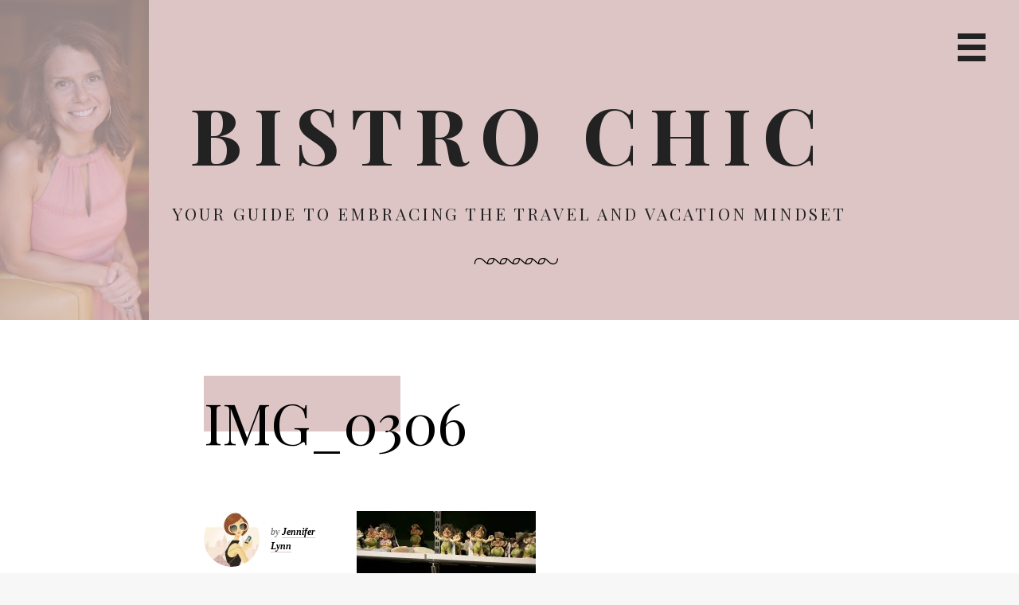

--- FILE ---
content_type: text/html; charset=UTF-8
request_url: https://bistrochic.net/travel/5-surprising-insights-from-my-first-trip-to-norway/attachment/img_0306/
body_size: 14017
content:
<!DOCTYPE html>
<html lang="en-US">
<head >
<meta charset="UTF-8" />
<meta name="viewport" content="width=device-width, initial-scale=1" />
<meta name='robots' content='index, follow, max-image-preview:large, max-snippet:-1, max-video-preview:-1' />

	<!-- This site is optimized with the Yoast SEO plugin v26.7 - https://yoast.com/wordpress/plugins/seo/ -->
	<title>IMG_0306 - Bistro Chic</title>
	<link rel="canonical" href="https://bistrochic.net/travel/5-surprising-insights-from-my-first-trip-to-norway/attachment/img_0306/" />
	<script type="application/ld+json" class="yoast-schema-graph">{"@context":"https://schema.org","@graph":[{"@type":"WebPage","@id":"https://bistrochic.net/travel/5-surprising-insights-from-my-first-trip-to-norway/attachment/img_0306/","url":"https://bistrochic.net/travel/5-surprising-insights-from-my-first-trip-to-norway/attachment/img_0306/","name":"IMG_0306 - Bistro Chic","isPartOf":{"@id":"https://bistrochic.net/#website"},"primaryImageOfPage":{"@id":"https://bistrochic.net/travel/5-surprising-insights-from-my-first-trip-to-norway/attachment/img_0306/#primaryimage"},"image":{"@id":"https://bistrochic.net/travel/5-surprising-insights-from-my-first-trip-to-norway/attachment/img_0306/#primaryimage"},"thumbnailUrl":"https://i0.wp.com/bistrochic.net/wp-content/uploads/2023/08/IMG_0306.jpeg?fit=1536%2C2049&ssl=1","datePublished":"2023-08-13T23:22:37+00:00","breadcrumb":{"@id":"https://bistrochic.net/travel/5-surprising-insights-from-my-first-trip-to-norway/attachment/img_0306/#breadcrumb"},"inLanguage":"en-US","potentialAction":[{"@type":"ReadAction","target":["https://bistrochic.net/travel/5-surprising-insights-from-my-first-trip-to-norway/attachment/img_0306/"]}]},{"@type":"ImageObject","inLanguage":"en-US","@id":"https://bistrochic.net/travel/5-surprising-insights-from-my-first-trip-to-norway/attachment/img_0306/#primaryimage","url":"https://i0.wp.com/bistrochic.net/wp-content/uploads/2023/08/IMG_0306.jpeg?fit=1536%2C2049&ssl=1","contentUrl":"https://i0.wp.com/bistrochic.net/wp-content/uploads/2023/08/IMG_0306.jpeg?fit=1536%2C2049&ssl=1"},{"@type":"BreadcrumbList","@id":"https://bistrochic.net/travel/5-surprising-insights-from-my-first-trip-to-norway/attachment/img_0306/#breadcrumb","itemListElement":[{"@type":"ListItem","position":1,"name":"5 Surprising Insights from My First Trip to Norway","item":"https://bistrochic.net/travel/5-surprising-insights-from-my-first-trip-to-norway/"},{"@type":"ListItem","position":2,"name":"IMG_0306"}]},{"@type":"WebSite","@id":"https://bistrochic.net/#website","url":"https://bistrochic.net/","name":"Bistro Chic","description":"Your Guide to Embracing the Travel and Vacation Mindset","publisher":{"@id":"https://bistrochic.net/#organization"},"potentialAction":[{"@type":"SearchAction","target":{"@type":"EntryPoint","urlTemplate":"https://bistrochic.net/?s={search_term_string}"},"query-input":{"@type":"PropertyValueSpecification","valueRequired":true,"valueName":"search_term_string"}}],"inLanguage":"en-US"},{"@type":"Organization","@id":"https://bistrochic.net/#organization","name":"Bistro Chic","url":"https://bistrochic.net/","logo":{"@type":"ImageObject","inLanguage":"en-US","@id":"https://bistrochic.net/#/schema/logo/image/","url":"https://i0.wp.com/bistrochic.net/wp-content/uploads/2021/04/BB64D00C-6F87-4A88-A407-58858197EE2D-scaled.jpeg?fit=1920%2C2560&ssl=1","contentUrl":"https://i0.wp.com/bistrochic.net/wp-content/uploads/2021/04/BB64D00C-6F87-4A88-A407-58858197EE2D-scaled.jpeg?fit=1920%2C2560&ssl=1","width":1920,"height":2560,"caption":"Bistro Chic"},"image":{"@id":"https://bistrochic.net/#/schema/logo/image/"}}]}</script>
	<!-- / Yoast SEO plugin. -->


<link rel='dns-prefetch' href='//stats.wp.com' />
<link rel='dns-prefetch' href='//fonts.googleapis.com' />
<link rel='dns-prefetch' href='//maxcdn.bootstrapcdn.com' />
<link rel='dns-prefetch' href='//v0.wordpress.com' />
<link rel='dns-prefetch' href='//widgets.wp.com' />
<link rel='dns-prefetch' href='//s0.wp.com' />
<link rel='dns-prefetch' href='//0.gravatar.com' />
<link rel='dns-prefetch' href='//1.gravatar.com' />
<link rel='dns-prefetch' href='//2.gravatar.com' />
<link rel='dns-prefetch' href='//jetpack.wordpress.com' />
<link rel='dns-prefetch' href='//public-api.wordpress.com' />
<link rel='preconnect' href='//i0.wp.com' />
<link rel='preconnect' href='//c0.wp.com' />
<link rel="alternate" type="application/rss+xml" title="Bistro Chic &raquo; Feed" href="https://feeds.feedburner.com/Bistrochic" />
<link rel="alternate" type="application/rss+xml" title="Bistro Chic &raquo; Comments Feed" href="https://bistrochic.net/comments/feed/" />
<link rel="alternate" type="application/rss+xml" title="Bistro Chic &raquo; IMG_0306 Comments Feed" href="https://bistrochic.net/travel/5-surprising-insights-from-my-first-trip-to-norway/attachment/img_0306/feed/" />
<link rel="alternate" title="oEmbed (JSON)" type="application/json+oembed" href="https://bistrochic.net/wp-json/oembed/1.0/embed?url=https%3A%2F%2Fbistrochic.net%2Ftravel%2F5-surprising-insights-from-my-first-trip-to-norway%2Fattachment%2Fimg_0306%2F" />
<link rel="alternate" title="oEmbed (XML)" type="text/xml+oembed" href="https://bistrochic.net/wp-json/oembed/1.0/embed?url=https%3A%2F%2Fbistrochic.net%2Ftravel%2F5-surprising-insights-from-my-first-trip-to-norway%2Fattachment%2Fimg_0306%2F&#038;format=xml" />
<style id='wp-img-auto-sizes-contain-inline-css' type='text/css'>
img:is([sizes=auto i],[sizes^="auto," i]){contain-intrinsic-size:3000px 1500px}
/*# sourceURL=wp-img-auto-sizes-contain-inline-css */
</style>
<link rel='stylesheet' id='genesis-blocks-style-css-css' href='https://bistrochic.net/wp-content/plugins/genesis-blocks/dist/style-blocks.build.css?ver=1768183153' type='text/css' media='all' />
<link rel='stylesheet' id='milan-pro-css' href='https://bistrochic.net/wp-content/themes/milan/style.css?ver=1.1.0' type='text/css' media='all' />
<style id='milan-pro-inline-css' type='text/css'>

		.site-header,
		.single .entry-title:before,
		.comment-reply-title  {
			background-color: #ddc5c5;
		}

		.archive-pagination a,
		.site-main #infinite-handle span button,
		.site-main #infinite-handle span button:hover,
		.site-main #infinite-handle span button:focus,
		.archive-pagination a:before,
		#infinite-handle button:before,
		.main-navigation a,
		.byline a,
		.cat-links a,
		.entry-content a,
		.featured-primary .entry-excerpt a,
		.post-navigation .nav-links a,
		.comment-navigation a,
		.comment-content a,
		.comment-form a,
		.comment-author span[itemprop="name"] a,
		.widget a,
		.site-footer p a,
		.breadcrumb a,
		.featured-row {
			border-color: #ddc5c5;
		}
		

		.site-header {
			background-image: url( 'https://bistrochic.net/wp-content/uploads/2021/04/39D4F49C-52C3-4597-BB12-99592668B18D.png' );
		}
/*# sourceURL=milan-pro-inline-css */
</style>
<style id='wp-emoji-styles-inline-css' type='text/css'>

	img.wp-smiley, img.emoji {
		display: inline !important;
		border: none !important;
		box-shadow: none !important;
		height: 1em !important;
		width: 1em !important;
		margin: 0 0.07em !important;
		vertical-align: -0.1em !important;
		background: none !important;
		padding: 0 !important;
	}
/*# sourceURL=wp-emoji-styles-inline-css */
</style>
<style id='wp-block-library-inline-css' type='text/css'>
:root{--wp-block-synced-color:#7a00df;--wp-block-synced-color--rgb:122,0,223;--wp-bound-block-color:var(--wp-block-synced-color);--wp-editor-canvas-background:#ddd;--wp-admin-theme-color:#007cba;--wp-admin-theme-color--rgb:0,124,186;--wp-admin-theme-color-darker-10:#006ba1;--wp-admin-theme-color-darker-10--rgb:0,107,160.5;--wp-admin-theme-color-darker-20:#005a87;--wp-admin-theme-color-darker-20--rgb:0,90,135;--wp-admin-border-width-focus:2px}@media (min-resolution:192dpi){:root{--wp-admin-border-width-focus:1.5px}}.wp-element-button{cursor:pointer}:root .has-very-light-gray-background-color{background-color:#eee}:root .has-very-dark-gray-background-color{background-color:#313131}:root .has-very-light-gray-color{color:#eee}:root .has-very-dark-gray-color{color:#313131}:root .has-vivid-green-cyan-to-vivid-cyan-blue-gradient-background{background:linear-gradient(135deg,#00d084,#0693e3)}:root .has-purple-crush-gradient-background{background:linear-gradient(135deg,#34e2e4,#4721fb 50%,#ab1dfe)}:root .has-hazy-dawn-gradient-background{background:linear-gradient(135deg,#faaca8,#dad0ec)}:root .has-subdued-olive-gradient-background{background:linear-gradient(135deg,#fafae1,#67a671)}:root .has-atomic-cream-gradient-background{background:linear-gradient(135deg,#fdd79a,#004a59)}:root .has-nightshade-gradient-background{background:linear-gradient(135deg,#330968,#31cdcf)}:root .has-midnight-gradient-background{background:linear-gradient(135deg,#020381,#2874fc)}:root{--wp--preset--font-size--normal:16px;--wp--preset--font-size--huge:42px}.has-regular-font-size{font-size:1em}.has-larger-font-size{font-size:2.625em}.has-normal-font-size{font-size:var(--wp--preset--font-size--normal)}.has-huge-font-size{font-size:var(--wp--preset--font-size--huge)}.has-text-align-center{text-align:center}.has-text-align-left{text-align:left}.has-text-align-right{text-align:right}.has-fit-text{white-space:nowrap!important}#end-resizable-editor-section{display:none}.aligncenter{clear:both}.items-justified-left{justify-content:flex-start}.items-justified-center{justify-content:center}.items-justified-right{justify-content:flex-end}.items-justified-space-between{justify-content:space-between}.screen-reader-text{border:0;clip-path:inset(50%);height:1px;margin:-1px;overflow:hidden;padding:0;position:absolute;width:1px;word-wrap:normal!important}.screen-reader-text:focus{background-color:#ddd;clip-path:none;color:#444;display:block;font-size:1em;height:auto;left:5px;line-height:normal;padding:15px 23px 14px;text-decoration:none;top:5px;width:auto;z-index:100000}html :where(.has-border-color){border-style:solid}html :where([style*=border-top-color]){border-top-style:solid}html :where([style*=border-right-color]){border-right-style:solid}html :where([style*=border-bottom-color]){border-bottom-style:solid}html :where([style*=border-left-color]){border-left-style:solid}html :where([style*=border-width]){border-style:solid}html :where([style*=border-top-width]){border-top-style:solid}html :where([style*=border-right-width]){border-right-style:solid}html :where([style*=border-bottom-width]){border-bottom-style:solid}html :where([style*=border-left-width]){border-left-style:solid}html :where(img[class*=wp-image-]){height:auto;max-width:100%}:where(figure){margin:0 0 1em}html :where(.is-position-sticky){--wp-admin--admin-bar--position-offset:var(--wp-admin--admin-bar--height,0px)}@media screen and (max-width:600px){html :where(.is-position-sticky){--wp-admin--admin-bar--position-offset:0px}}

/*# sourceURL=wp-block-library-inline-css */
</style><style id='global-styles-inline-css' type='text/css'>
:root{--wp--preset--aspect-ratio--square: 1;--wp--preset--aspect-ratio--4-3: 4/3;--wp--preset--aspect-ratio--3-4: 3/4;--wp--preset--aspect-ratio--3-2: 3/2;--wp--preset--aspect-ratio--2-3: 2/3;--wp--preset--aspect-ratio--16-9: 16/9;--wp--preset--aspect-ratio--9-16: 9/16;--wp--preset--color--black: #000000;--wp--preset--color--cyan-bluish-gray: #abb8c3;--wp--preset--color--white: #ffffff;--wp--preset--color--pale-pink: #f78da7;--wp--preset--color--vivid-red: #cf2e2e;--wp--preset--color--luminous-vivid-orange: #ff6900;--wp--preset--color--luminous-vivid-amber: #fcb900;--wp--preset--color--light-green-cyan: #7bdcb5;--wp--preset--color--vivid-green-cyan: #00d084;--wp--preset--color--pale-cyan-blue: #8ed1fc;--wp--preset--color--vivid-cyan-blue: #0693e3;--wp--preset--color--vivid-purple: #9b51e0;--wp--preset--gradient--vivid-cyan-blue-to-vivid-purple: linear-gradient(135deg,rgb(6,147,227) 0%,rgb(155,81,224) 100%);--wp--preset--gradient--light-green-cyan-to-vivid-green-cyan: linear-gradient(135deg,rgb(122,220,180) 0%,rgb(0,208,130) 100%);--wp--preset--gradient--luminous-vivid-amber-to-luminous-vivid-orange: linear-gradient(135deg,rgb(252,185,0) 0%,rgb(255,105,0) 100%);--wp--preset--gradient--luminous-vivid-orange-to-vivid-red: linear-gradient(135deg,rgb(255,105,0) 0%,rgb(207,46,46) 100%);--wp--preset--gradient--very-light-gray-to-cyan-bluish-gray: linear-gradient(135deg,rgb(238,238,238) 0%,rgb(169,184,195) 100%);--wp--preset--gradient--cool-to-warm-spectrum: linear-gradient(135deg,rgb(74,234,220) 0%,rgb(151,120,209) 20%,rgb(207,42,186) 40%,rgb(238,44,130) 60%,rgb(251,105,98) 80%,rgb(254,248,76) 100%);--wp--preset--gradient--blush-light-purple: linear-gradient(135deg,rgb(255,206,236) 0%,rgb(152,150,240) 100%);--wp--preset--gradient--blush-bordeaux: linear-gradient(135deg,rgb(254,205,165) 0%,rgb(254,45,45) 50%,rgb(107,0,62) 100%);--wp--preset--gradient--luminous-dusk: linear-gradient(135deg,rgb(255,203,112) 0%,rgb(199,81,192) 50%,rgb(65,88,208) 100%);--wp--preset--gradient--pale-ocean: linear-gradient(135deg,rgb(255,245,203) 0%,rgb(182,227,212) 50%,rgb(51,167,181) 100%);--wp--preset--gradient--electric-grass: linear-gradient(135deg,rgb(202,248,128) 0%,rgb(113,206,126) 100%);--wp--preset--gradient--midnight: linear-gradient(135deg,rgb(2,3,129) 0%,rgb(40,116,252) 100%);--wp--preset--font-size--small: 13px;--wp--preset--font-size--medium: 20px;--wp--preset--font-size--large: 36px;--wp--preset--font-size--x-large: 42px;--wp--preset--spacing--20: 0.44rem;--wp--preset--spacing--30: 0.67rem;--wp--preset--spacing--40: 1rem;--wp--preset--spacing--50: 1.5rem;--wp--preset--spacing--60: 2.25rem;--wp--preset--spacing--70: 3.38rem;--wp--preset--spacing--80: 5.06rem;--wp--preset--shadow--natural: 6px 6px 9px rgba(0, 0, 0, 0.2);--wp--preset--shadow--deep: 12px 12px 50px rgba(0, 0, 0, 0.4);--wp--preset--shadow--sharp: 6px 6px 0px rgba(0, 0, 0, 0.2);--wp--preset--shadow--outlined: 6px 6px 0px -3px rgb(255, 255, 255), 6px 6px rgb(0, 0, 0);--wp--preset--shadow--crisp: 6px 6px 0px rgb(0, 0, 0);}:where(.is-layout-flex){gap: 0.5em;}:where(.is-layout-grid){gap: 0.5em;}body .is-layout-flex{display: flex;}.is-layout-flex{flex-wrap: wrap;align-items: center;}.is-layout-flex > :is(*, div){margin: 0;}body .is-layout-grid{display: grid;}.is-layout-grid > :is(*, div){margin: 0;}:where(.wp-block-columns.is-layout-flex){gap: 2em;}:where(.wp-block-columns.is-layout-grid){gap: 2em;}:where(.wp-block-post-template.is-layout-flex){gap: 1.25em;}:where(.wp-block-post-template.is-layout-grid){gap: 1.25em;}.has-black-color{color: var(--wp--preset--color--black) !important;}.has-cyan-bluish-gray-color{color: var(--wp--preset--color--cyan-bluish-gray) !important;}.has-white-color{color: var(--wp--preset--color--white) !important;}.has-pale-pink-color{color: var(--wp--preset--color--pale-pink) !important;}.has-vivid-red-color{color: var(--wp--preset--color--vivid-red) !important;}.has-luminous-vivid-orange-color{color: var(--wp--preset--color--luminous-vivid-orange) !important;}.has-luminous-vivid-amber-color{color: var(--wp--preset--color--luminous-vivid-amber) !important;}.has-light-green-cyan-color{color: var(--wp--preset--color--light-green-cyan) !important;}.has-vivid-green-cyan-color{color: var(--wp--preset--color--vivid-green-cyan) !important;}.has-pale-cyan-blue-color{color: var(--wp--preset--color--pale-cyan-blue) !important;}.has-vivid-cyan-blue-color{color: var(--wp--preset--color--vivid-cyan-blue) !important;}.has-vivid-purple-color{color: var(--wp--preset--color--vivid-purple) !important;}.has-black-background-color{background-color: var(--wp--preset--color--black) !important;}.has-cyan-bluish-gray-background-color{background-color: var(--wp--preset--color--cyan-bluish-gray) !important;}.has-white-background-color{background-color: var(--wp--preset--color--white) !important;}.has-pale-pink-background-color{background-color: var(--wp--preset--color--pale-pink) !important;}.has-vivid-red-background-color{background-color: var(--wp--preset--color--vivid-red) !important;}.has-luminous-vivid-orange-background-color{background-color: var(--wp--preset--color--luminous-vivid-orange) !important;}.has-luminous-vivid-amber-background-color{background-color: var(--wp--preset--color--luminous-vivid-amber) !important;}.has-light-green-cyan-background-color{background-color: var(--wp--preset--color--light-green-cyan) !important;}.has-vivid-green-cyan-background-color{background-color: var(--wp--preset--color--vivid-green-cyan) !important;}.has-pale-cyan-blue-background-color{background-color: var(--wp--preset--color--pale-cyan-blue) !important;}.has-vivid-cyan-blue-background-color{background-color: var(--wp--preset--color--vivid-cyan-blue) !important;}.has-vivid-purple-background-color{background-color: var(--wp--preset--color--vivid-purple) !important;}.has-black-border-color{border-color: var(--wp--preset--color--black) !important;}.has-cyan-bluish-gray-border-color{border-color: var(--wp--preset--color--cyan-bluish-gray) !important;}.has-white-border-color{border-color: var(--wp--preset--color--white) !important;}.has-pale-pink-border-color{border-color: var(--wp--preset--color--pale-pink) !important;}.has-vivid-red-border-color{border-color: var(--wp--preset--color--vivid-red) !important;}.has-luminous-vivid-orange-border-color{border-color: var(--wp--preset--color--luminous-vivid-orange) !important;}.has-luminous-vivid-amber-border-color{border-color: var(--wp--preset--color--luminous-vivid-amber) !important;}.has-light-green-cyan-border-color{border-color: var(--wp--preset--color--light-green-cyan) !important;}.has-vivid-green-cyan-border-color{border-color: var(--wp--preset--color--vivid-green-cyan) !important;}.has-pale-cyan-blue-border-color{border-color: var(--wp--preset--color--pale-cyan-blue) !important;}.has-vivid-cyan-blue-border-color{border-color: var(--wp--preset--color--vivid-cyan-blue) !important;}.has-vivid-purple-border-color{border-color: var(--wp--preset--color--vivid-purple) !important;}.has-vivid-cyan-blue-to-vivid-purple-gradient-background{background: var(--wp--preset--gradient--vivid-cyan-blue-to-vivid-purple) !important;}.has-light-green-cyan-to-vivid-green-cyan-gradient-background{background: var(--wp--preset--gradient--light-green-cyan-to-vivid-green-cyan) !important;}.has-luminous-vivid-amber-to-luminous-vivid-orange-gradient-background{background: var(--wp--preset--gradient--luminous-vivid-amber-to-luminous-vivid-orange) !important;}.has-luminous-vivid-orange-to-vivid-red-gradient-background{background: var(--wp--preset--gradient--luminous-vivid-orange-to-vivid-red) !important;}.has-very-light-gray-to-cyan-bluish-gray-gradient-background{background: var(--wp--preset--gradient--very-light-gray-to-cyan-bluish-gray) !important;}.has-cool-to-warm-spectrum-gradient-background{background: var(--wp--preset--gradient--cool-to-warm-spectrum) !important;}.has-blush-light-purple-gradient-background{background: var(--wp--preset--gradient--blush-light-purple) !important;}.has-blush-bordeaux-gradient-background{background: var(--wp--preset--gradient--blush-bordeaux) !important;}.has-luminous-dusk-gradient-background{background: var(--wp--preset--gradient--luminous-dusk) !important;}.has-pale-ocean-gradient-background{background: var(--wp--preset--gradient--pale-ocean) !important;}.has-electric-grass-gradient-background{background: var(--wp--preset--gradient--electric-grass) !important;}.has-midnight-gradient-background{background: var(--wp--preset--gradient--midnight) !important;}.has-small-font-size{font-size: var(--wp--preset--font-size--small) !important;}.has-medium-font-size{font-size: var(--wp--preset--font-size--medium) !important;}.has-large-font-size{font-size: var(--wp--preset--font-size--large) !important;}.has-x-large-font-size{font-size: var(--wp--preset--font-size--x-large) !important;}
/*# sourceURL=global-styles-inline-css */
</style>

<style id='classic-theme-styles-inline-css' type='text/css'>
/*! This file is auto-generated */
.wp-block-button__link{color:#fff;background-color:#32373c;border-radius:9999px;box-shadow:none;text-decoration:none;padding:calc(.667em + 2px) calc(1.333em + 2px);font-size:1.125em}.wp-block-file__button{background:#32373c;color:#fff;text-decoration:none}
/*# sourceURL=/wp-includes/css/classic-themes.min.css */
</style>
<link rel='stylesheet' id='google-fonts-css' href='//fonts.googleapis.com/css?family=Playfair+Display%3A400%2C400italic%2C700%2C700italic%7CRoboto%3A100%2C300italic%2C300%2C400italic%2C700%2C700italic&#038;ver=1.1.0' type='text/css' media='all' />
<link rel='stylesheet' id='font-awesome-css' href='//maxcdn.bootstrapcdn.com/font-awesome/4.5.0/css/font-awesome.min.css?ver=6.9' type='text/css' media='all' />
<link rel='stylesheet' id='jetpack_likes-css' href='https://c0.wp.com/p/jetpack/15.4/modules/likes/style.css' type='text/css' media='all' />
<link rel='stylesheet' id='simple-social-icons-font-css' href='https://bistrochic.net/wp-content/plugins/simple-social-icons/css/style.css?ver=4.0.0' type='text/css' media='all' />
<link rel='stylesheet' id='jetpack-subscriptions-css' href='https://c0.wp.com/p/jetpack/15.4/_inc/build/subscriptions/subscriptions.min.css' type='text/css' media='all' />
<script type="c46efecae40e72cd1b948ce8-text/javascript" src="https://c0.wp.com/c/6.9/wp-includes/js/jquery/jquery.min.js" id="jquery-core-js"></script>
<script type="c46efecae40e72cd1b948ce8-text/javascript" src="https://c0.wp.com/c/6.9/wp-includes/js/jquery/jquery-migrate.min.js" id="jquery-migrate-js"></script>
<script type="c46efecae40e72cd1b948ce8-text/javascript" src="https://bistrochic.net/wp-content/themes/milan/js/main.js?ver=1.1.0" id="milan-js"></script>
<link rel="https://api.w.org/" href="https://bistrochic.net/wp-json/" /><link rel="alternate" title="JSON" type="application/json" href="https://bistrochic.net/wp-json/wp/v2/media/21430" /><link rel="EditURI" type="application/rsd+xml" title="RSD" href="https://bistrochic.net/xmlrpc.php?rsd" />
<meta name="generator" content="WordPress 6.9" />
<link rel='shortlink' href='https://bistrochic.net/?p=21430' />
	<style>img#wpstats{display:none}</style>
			<style type="text/css">
			.site-title a,
		.site-description,
		.site-branding:after {
			color: #222222;
		}
		.menu-toggle {
			border-color: #222222;
		}
		</style>
	
<!-- Jetpack Open Graph Tags -->
<meta property="og:type" content="article" />
<meta property="og:title" content="IMG_0306" />
<meta property="og:url" content="https://bistrochic.net/travel/5-surprising-insights-from-my-first-trip-to-norway/attachment/img_0306/" />
<meta property="og:description" content="Visit the post for more." />
<meta property="article:published_time" content="2023-08-13T23:22:37+00:00" />
<meta property="article:modified_time" content="2023-08-13T23:22:37+00:00" />
<meta property="og:site_name" content="Bistro Chic" />
<meta property="og:image" content="https://bistrochic.net/wp-content/uploads/2023/08/IMG_0306.jpeg" />
<meta property="og:image:alt" content="" />
<meta property="og:locale" content="en_US" />
<meta name="twitter:text:title" content="IMG_0306" />
<meta name="twitter:image" content="https://i0.wp.com/bistrochic.net/wp-content/uploads/2023/08/IMG_0306.jpeg?fit=900%2C1200&#038;ssl=1&#038;w=640" />
<meta name="twitter:card" content="summary_large_image" />
<meta name="twitter:description" content="Visit the post for more." />

<!-- End Jetpack Open Graph Tags -->
<link rel="icon" href="https://i0.wp.com/bistrochic.net/wp-content/uploads/2021/04/9AE3D5D8-3084-40E8-9410-51EF07F1F286.jpeg?fit=32%2C32&#038;ssl=1" sizes="32x32" />
<link rel="icon" href="https://i0.wp.com/bistrochic.net/wp-content/uploads/2021/04/9AE3D5D8-3084-40E8-9410-51EF07F1F286.jpeg?fit=192%2C192&#038;ssl=1" sizes="192x192" />
<link rel="apple-touch-icon" href="https://i0.wp.com/bistrochic.net/wp-content/uploads/2021/04/9AE3D5D8-3084-40E8-9410-51EF07F1F286.jpeg?fit=180%2C180&#038;ssl=1" />
<meta name="msapplication-TileImage" content="https://i0.wp.com/bistrochic.net/wp-content/uploads/2021/04/9AE3D5D8-3084-40E8-9410-51EF07F1F286.jpeg?fit=270%2C270&#038;ssl=1" />
<link rel='stylesheet' id='jetpack-top-posts-widget-css' href='https://c0.wp.com/p/jetpack/15.4/modules/widgets/top-posts/style.css' type='text/css' media='all' />
</head>
<body class="attachment wp-singular attachment-template-default single single-attachment postid-21430 attachmentid-21430 attachment-jpeg wp-custom-logo wp-theme-genesis wp-child-theme-milan custom-header header-full-width full-width-content genesis-breadcrumbs-hidden genesis-footer-widgets-visible decor-amethyst"><div class="site-container"><ul class="genesis-skip-link"><li><a href="#genesis-nav-primary" class="screen-reader-shortcut"> Skip to primary navigation</a></li><li><a href="#genesis-content" class="screen-reader-shortcut"> Skip to main content</a></li><li><a href="#genesis-footer-widgets" class="screen-reader-shortcut"> Skip to footer</a></li></ul><header class="site-header"><div class="wrap"><div class="title-area"><p class="site-title"><a href="https://bistrochic.net/">Bistro Chic</a></p><p class="site-description">Your Guide to Embracing the Travel and Vacation Mindset</p></div>	<button id="menu-toggle" class="menu-toggle" aria-controls="primary-menu" aria-expanded="false"><span class="screen-reader-text">Primary Navigation Menu</span></button>
</div></header>	<div id="slide-menu" class="slide-menu">
		<a href="https://bistrochic.net/" class="custom-logo-link" rel="home"><img width="1920" height="2560" src="https://i0.wp.com/bistrochic.net/wp-content/uploads/2021/04/BB64D00C-6F87-4A88-A407-58858197EE2D-scaled.jpeg?fit=1920%2C2560&amp;ssl=1" class="custom-logo" alt="Bistro Chic" decoding="async" fetchpriority="high" srcset="https://i0.wp.com/bistrochic.net/wp-content/uploads/2021/04/BB64D00C-6F87-4A88-A407-58858197EE2D-scaled.jpeg?w=1920&amp;ssl=1 1920w, https://i0.wp.com/bistrochic.net/wp-content/uploads/2021/04/BB64D00C-6F87-4A88-A407-58858197EE2D-scaled.jpeg?resize=225%2C300&amp;ssl=1 225w, https://i0.wp.com/bistrochic.net/wp-content/uploads/2021/04/BB64D00C-6F87-4A88-A407-58858197EE2D-scaled.jpeg?resize=768%2C1024&amp;ssl=1 768w, https://i0.wp.com/bistrochic.net/wp-content/uploads/2021/04/BB64D00C-6F87-4A88-A407-58858197EE2D-scaled.jpeg?resize=1152%2C1536&amp;ssl=1 1152w, https://i0.wp.com/bistrochic.net/wp-content/uploads/2021/04/BB64D00C-6F87-4A88-A407-58858197EE2D-scaled.jpeg?resize=1536%2C2048&amp;ssl=1 1536w" sizes="(max-width: 1920px) 100vw, 1920px" data-attachment-id="15265" data-permalink="https://bistrochic.net/foodwine/europe-inspired-candies-to-satisfy-your-wanderlust-and-sweet-tooth/attachment/bb64d00c-6f87-4a88-a407-58858197ee2d/" data-orig-file="https://i0.wp.com/bistrochic.net/wp-content/uploads/2021/04/BB64D00C-6F87-4A88-A407-58858197EE2D-scaled.jpeg?fit=1920%2C2560&amp;ssl=1" data-orig-size="1920,2560" data-comments-opened="1" data-image-meta="{&quot;aperture&quot;:&quot;2&quot;,&quot;credit&quot;:&quot;&quot;,&quot;camera&quot;:&quot;iPhone 11 Pro&quot;,&quot;caption&quot;:&quot;&quot;,&quot;created_timestamp&quot;:&quot;1617788205&quot;,&quot;copyright&quot;:&quot;&quot;,&quot;focal_length&quot;:&quot;6&quot;,&quot;iso&quot;:&quot;320&quot;,&quot;shutter_speed&quot;:&quot;0.03030303030303&quot;,&quot;title&quot;:&quot;&quot;,&quot;orientation&quot;:&quot;1&quot;}" data-image-title="BB64D00C-6F87-4A88-A407-58858197EE2D" data-image-description="" data-image-caption="" data-medium-file="https://i0.wp.com/bistrochic.net/wp-content/uploads/2021/04/BB64D00C-6F87-4A88-A407-58858197EE2D-scaled.jpeg?fit=225%2C300&amp;ssl=1" data-large-file="https://i0.wp.com/bistrochic.net/wp-content/uploads/2021/04/BB64D00C-6F87-4A88-A407-58858197EE2D-scaled.jpeg?fit=768%2C1024&amp;ssl=1" /></a>		<nav id="site-navigation" class="main-navigation" role="navigation">
			<div class="menu-bistro-chic-menu-container"><ul id="primary-menu" class="menu"><li id="menu-item-15331" class="menu-item menu-item-type-post_type menu-item-object-page current_page_parent menu-item-15331"><a href="https://bistrochic.net/blog/" title="Read All Articles">Articles</a></li>
<li id="menu-item-10464" class="menu-item menu-item-type-post_type menu-item-object-page menu-item-has-children menu-item-10464"><a href="https://bistrochic.net/about/">About</a>
<ul class="sub-menu">
	<li id="menu-item-10463" class="menu-item menu-item-type-post_type menu-item-object-page menu-item-10463"><a href="https://bistrochic.net/contact-bistro-chic/">Contact Bistro Chic</a></li>
</ul>
</li>
<li id="menu-item-7487" class="menu-item menu-item-type-taxonomy menu-item-object-category menu-item-7487"><a href="https://bistrochic.net/category/beauty/">Beauty</a></li>
<li id="menu-item-7488" class="menu-item menu-item-type-taxonomy menu-item-object-category menu-item-7488"><a href="https://bistrochic.net/category/dietfitness/">Health</a></li>
<li id="menu-item-7486" class="menu-item menu-item-type-taxonomy menu-item-object-category menu-item-7486"><a href="https://bistrochic.net/category/fashion/">Fashion</a></li>
<li id="menu-item-7483" class="menu-item menu-item-type-taxonomy menu-item-object-category menu-item-7483"><a href="https://bistrochic.net/category/foodwine/">Food &amp; Wine</a></li>
<li id="menu-item-7484" class="menu-item menu-item-type-taxonomy menu-item-object-category menu-item-7484"><a href="https://bistrochic.net/category/joie-de-vivre/">Joie de Vivre</a></li>
<li id="menu-item-7482" class="menu-item menu-item-type-taxonomy menu-item-object-category menu-item-7482"><a href="https://bistrochic.net/category/lifestyle/">Lifestyle</a></li>
<li id="menu-item-7489" class="menu-item menu-item-type-taxonomy menu-item-object-category menu-item-7489"><a href="https://bistrochic.net/category/misc/">Misc</a></li>
<li id="menu-item-7485" class="menu-item menu-item-type-taxonomy menu-item-object-category menu-item-7485"><a href="https://bistrochic.net/category/travel/">Travel</a></li>
<li id="menu-item-21542" class="menu-item menu-item-type-post_type menu-item-object-page menu-item-21542"><a href="https://bistrochic.net/disclaimer/">Disclaimer</a></li>
</ul></div>		</nav><!-- #site-navigation -->
	</div><!-- #slide-menu -->
<div class="site-inner"><div class="content-sidebar-wrap"><main class="content" id="genesis-content"><article class="post-21430 attachment type-attachment status-inherit entry" aria-label="IMG_0306"><header class="entry-header"><h1 class="entry-title">IMG_0306</h1>
</header><div class="entry-wrap"><div class="entry-meta"><div class="post-author"><img alt='' src='https://secure.gravatar.com/avatar/b67ae429cd2c785816f9e47b0116a973c66f79c07644015b435c61536720b7c9?s=70&#038;d=blank&#038;r=g' srcset='https://secure.gravatar.com/avatar/b67ae429cd2c785816f9e47b0116a973c66f79c07644015b435c61536720b7c9?s=140&#038;d=blank&#038;r=g 2x' class='avatar avatar-70 photo' height='70' width='70' decoding='async'/><span class="byline"> by <span class="author vcard"><a class="url fn n" href="https://bistrochic.net/author/jennifer/">Jennifer Lynn</a></span></span></div><span class="posted-on"><a href="https://bistrochic.net/travel/5-surprising-insights-from-my-first-trip-to-norway/attachment/img_0306/" rel="bookmark"><time class="entry-date published updated" datetime="2023-08-13T18:22:37-05:00">August 13, 2023</time></a></span></div><div class="entry-content"><p class="attachment"><a href="https://i0.wp.com/bistrochic.net/wp-content/uploads/2023/08/IMG_0306.jpeg?ssl=1"><img decoding="async" width="225" height="300" src="https://i0.wp.com/bistrochic.net/wp-content/uploads/2023/08/IMG_0306.jpeg?fit=225%2C300&amp;ssl=1" class="attachment-medium size-medium" alt="" srcset="https://i0.wp.com/bistrochic.net/wp-content/uploads/2023/08/IMG_0306.jpeg?w=1536&amp;ssl=1 1536w, https://i0.wp.com/bistrochic.net/wp-content/uploads/2023/08/IMG_0306.jpeg?resize=225%2C300&amp;ssl=1 225w, https://i0.wp.com/bistrochic.net/wp-content/uploads/2023/08/IMG_0306.jpeg?resize=768%2C1025&amp;ssl=1 768w, https://i0.wp.com/bistrochic.net/wp-content/uploads/2023/08/IMG_0306.jpeg?resize=1151%2C1536&amp;ssl=1 1151w" sizes="(max-width: 225px) 100vw, 225px" data-attachment-id="21430" data-permalink="https://bistrochic.net/travel/5-surprising-insights-from-my-first-trip-to-norway/attachment/img_0306/" data-orig-file="https://i0.wp.com/bistrochic.net/wp-content/uploads/2023/08/IMG_0306.jpeg?fit=1536%2C2049&amp;ssl=1" data-orig-size="1536,2049" data-comments-opened="1" data-image-meta="{&quot;aperture&quot;:&quot;1.5&quot;,&quot;credit&quot;:&quot;&quot;,&quot;camera&quot;:&quot;iPhone 13 Pro&quot;,&quot;caption&quot;:&quot;&quot;,&quot;created_timestamp&quot;:&quot;1687971072&quot;,&quot;copyright&quot;:&quot;&quot;,&quot;focal_length&quot;:&quot;5.7&quot;,&quot;iso&quot;:&quot;125&quot;,&quot;shutter_speed&quot;:&quot;0.02&quot;,&quot;title&quot;:&quot;&quot;,&quot;orientation&quot;:&quot;1&quot;}" data-image-title="IMG_0306" data-image-description="" data-image-caption="" data-medium-file="https://i0.wp.com/bistrochic.net/wp-content/uploads/2023/08/IMG_0306.jpeg?fit=225%2C300&amp;ssl=1" data-large-file="https://i0.wp.com/bistrochic.net/wp-content/uploads/2023/08/IMG_0306.jpeg?fit=768%2C1024&amp;ssl=1" /></a></p>
</div></div><!-- .entry-wrap --><footer class="entry-footer">	<nav class="navigation post-navigation" role="navigation">
		<h2 class="screen-reader-text">Post navigation</h2>
		<div class="nav-links">
							<div class="nav-previous">
					<span class="nav-label">Previous Post</span>
					<a href="https://bistrochic.net/travel/5-surprising-insights-from-my-first-trip-to-norway/" rel="prev">5 Surprising Insights from My First Trip to Norway</a>				</div>
					</div><!-- .nav-links -->
	</nav><!-- .navigation -->
</article><h2 class="screen-reader-text">Reader Interactions</h2>
		<div id="respond" class="comment-respond">
			<h3 id="reply-title" class="comment-reply-title">Leave a Reply<small><a rel="nofollow" id="cancel-comment-reply-link" href="/travel/5-surprising-insights-from-my-first-trip-to-norway/attachment/img_0306/#respond" style="display:none;">Cancel reply</a></small></h3>			<form id="commentform" class="comment-form">
				<iframe
					title="Comment Form"
					src="https://jetpack.wordpress.com/jetpack-comment/?blogid=6021090&#038;postid=21430&#038;comment_registration=0&#038;require_name_email=1&#038;stc_enabled=1&#038;stb_enabled=1&#038;show_avatars=1&#038;avatar_default=blank&#038;greeting=Leave+a+Reply&#038;jetpack_comments_nonce=d5eaa0f7a0&#038;greeting_reply=Leave+a+Reply+to+%25s&#038;color_scheme=transparent&#038;lang=en_US&#038;jetpack_version=15.4&#038;iframe_unique_id=1&#038;show_cookie_consent=10&#038;has_cookie_consent=0&#038;is_current_user_subscribed=0&#038;token_key=%3Bnormal%3B&#038;sig=d4c9d650ff149663179e34d8dbd00a8769c06af0#parent=https%3A%2F%2Fbistrochic.net%2Ftravel%2F5-surprising-insights-from-my-first-trip-to-norway%2Fattachment%2Fimg_0306%2F"
											name="jetpack_remote_comment"
						style="width:100%; height: 430px; border:0;"
										class="jetpack_remote_comment"
					id="jetpack_remote_comment"
					sandbox="allow-same-origin allow-top-navigation allow-scripts allow-forms allow-popups"
				>
									</iframe>
									<!--[if !IE]><!-->
					<script type="c46efecae40e72cd1b948ce8-text/javascript">
						document.addEventListener('DOMContentLoaded', function () {
							var commentForms = document.getElementsByClassName('jetpack_remote_comment');
							for (var i = 0; i < commentForms.length; i++) {
								commentForms[i].allowTransparency = true;
								commentForms[i].scrolling = 'no';
							}
						});
					</script>
					<!--<![endif]-->
							</form>
		</div>

		
		<input type="hidden" name="comment_parent" id="comment_parent" value="" />

		</main></div></div><div class="footer-widgets" id="genesis-footer-widgets"><h2 class="genesis-sidebar-title screen-reader-text">Footer</h2><div class="wrap"><div class="widget-area footer-widgets-1 footer-widget-area"><section id="search-6" class="widget widget_search"><div class="widget-wrap"><h3 class="widgettitle widget-title">Search</h3>
<form class="search-form" method="get" action="https://bistrochic.net/" role="search"><label class="search-form-label screen-reader-text" for="searchform-2">Search &#x2026;</label><input class="search-form-input" type="search" name="s" id="searchform-2" placeholder="Search &#x2026;"><input class="search-form-submit" type="submit" value="&#xf002;"><meta content="https://bistrochic.net/?s={s}"></form></div></section>
<section id="top-posts-5" class="widget widget_top-posts"><div class="widget-wrap"><h3 class="widgettitle widget-title">THE TOP TEN</h3>
<ul class='widgets-list-layout no-grav'>
<li><a href="https://bistrochic.net/foodwine/haute-chocolate-in-vail-4-years-in-the-making/" title="Haute Chocolate in Vail, 4 Years in the Making" class="bump-view" data-bump-view="tp"><img loading="lazy" width="40" height="40" src="https://i0.wp.com/bistrochic.net/wp-content/uploads/2024/09/IMG_0734.png?fit=1200%2C834&#038;ssl=1&#038;resize=40%2C40" srcset="https://i0.wp.com/bistrochic.net/wp-content/uploads/2024/09/IMG_0734.png?fit=1200%2C834&amp;ssl=1&amp;resize=40%2C40 1x, https://i0.wp.com/bistrochic.net/wp-content/uploads/2024/09/IMG_0734.png?fit=1200%2C834&amp;ssl=1&amp;resize=60%2C60 1.5x, https://i0.wp.com/bistrochic.net/wp-content/uploads/2024/09/IMG_0734.png?fit=1200%2C834&amp;ssl=1&amp;resize=80%2C80 2x, https://i0.wp.com/bistrochic.net/wp-content/uploads/2024/09/IMG_0734.png?fit=1200%2C834&amp;ssl=1&amp;resize=120%2C120 3x, https://i0.wp.com/bistrochic.net/wp-content/uploads/2024/09/IMG_0734.png?fit=1200%2C834&amp;ssl=1&amp;resize=160%2C160 4x" alt="Haute Chocolate in Vail, 4 Years in the Making" data-pin-nopin="true" class="widgets-list-layout-blavatar" /></a><div class="widgets-list-layout-links">
								<a href="https://bistrochic.net/foodwine/haute-chocolate-in-vail-4-years-in-the-making/" title="Haute Chocolate in Vail, 4 Years in the Making" class="bump-view" data-bump-view="tp">Haute Chocolate in Vail, 4 Years in the Making</a>
							</div>
							</li><li><a href="https://bistrochic.net/travel/resort-review-isla-bella-beach-resort/" title="Resort Review: Isla Bella Beach Resort" class="bump-view" data-bump-view="tp"><img loading="lazy" width="40" height="40" src="https://i0.wp.com/bistrochic.net/wp-content/uploads/2022/08/90DEFD7A-DDD9-4875-9A64-381991DA12F4-scaled.jpeg?fit=900%2C1200&#038;ssl=1&#038;resize=40%2C40" srcset="https://i0.wp.com/bistrochic.net/wp-content/uploads/2022/08/90DEFD7A-DDD9-4875-9A64-381991DA12F4-scaled.jpeg?fit=900%2C1200&amp;ssl=1&amp;resize=40%2C40 1x, https://i0.wp.com/bistrochic.net/wp-content/uploads/2022/08/90DEFD7A-DDD9-4875-9A64-381991DA12F4-scaled.jpeg?fit=900%2C1200&amp;ssl=1&amp;resize=60%2C60 1.5x, https://i0.wp.com/bistrochic.net/wp-content/uploads/2022/08/90DEFD7A-DDD9-4875-9A64-381991DA12F4-scaled.jpeg?fit=900%2C1200&amp;ssl=1&amp;resize=80%2C80 2x, https://i0.wp.com/bistrochic.net/wp-content/uploads/2022/08/90DEFD7A-DDD9-4875-9A64-381991DA12F4-scaled.jpeg?fit=900%2C1200&amp;ssl=1&amp;resize=120%2C120 3x, https://i0.wp.com/bistrochic.net/wp-content/uploads/2022/08/90DEFD7A-DDD9-4875-9A64-381991DA12F4-scaled.jpeg?fit=900%2C1200&amp;ssl=1&amp;resize=160%2C160 4x" alt="Resort Review: Isla Bella Beach Resort" data-pin-nopin="true" class="widgets-list-layout-blavatar" /></a><div class="widgets-list-layout-links">
								<a href="https://bistrochic.net/travel/resort-review-isla-bella-beach-resort/" title="Resort Review: Isla Bella Beach Resort" class="bump-view" data-bump-view="tp">Resort Review: Isla Bella Beach Resort</a>
							</div>
							</li><li><a href="https://bistrochic.net/travel/how-to-select-a-travel-wrap-and-3-wraps-i-love/" title="How to Select a Travel Wrap and 3 Wraps I Love" class="bump-view" data-bump-view="tp"><img loading="lazy" width="40" height="40" src="https://i0.wp.com/bistrochic.net/wp-content/uploads/2022/09/E080A198-F344-4ED6-9AE8-BBD3FE931B2F-scaled.jpeg?fit=900%2C1200&#038;ssl=1&#038;resize=40%2C40" srcset="https://i0.wp.com/bistrochic.net/wp-content/uploads/2022/09/E080A198-F344-4ED6-9AE8-BBD3FE931B2F-scaled.jpeg?fit=900%2C1200&amp;ssl=1&amp;resize=40%2C40 1x, https://i0.wp.com/bistrochic.net/wp-content/uploads/2022/09/E080A198-F344-4ED6-9AE8-BBD3FE931B2F-scaled.jpeg?fit=900%2C1200&amp;ssl=1&amp;resize=60%2C60 1.5x, https://i0.wp.com/bistrochic.net/wp-content/uploads/2022/09/E080A198-F344-4ED6-9AE8-BBD3FE931B2F-scaled.jpeg?fit=900%2C1200&amp;ssl=1&amp;resize=80%2C80 2x, https://i0.wp.com/bistrochic.net/wp-content/uploads/2022/09/E080A198-F344-4ED6-9AE8-BBD3FE931B2F-scaled.jpeg?fit=900%2C1200&amp;ssl=1&amp;resize=120%2C120 3x, https://i0.wp.com/bistrochic.net/wp-content/uploads/2022/09/E080A198-F344-4ED6-9AE8-BBD3FE931B2F-scaled.jpeg?fit=900%2C1200&amp;ssl=1&amp;resize=160%2C160 4x" alt="How to Select a Travel Wrap and 3 Wraps I Love" data-pin-nopin="true" class="widgets-list-layout-blavatar" /></a><div class="widgets-list-layout-links">
								<a href="https://bistrochic.net/travel/how-to-select-a-travel-wrap-and-3-wraps-i-love/" title="How to Select a Travel Wrap and 3 Wraps I Love" class="bump-view" data-bump-view="tp">How to Select a Travel Wrap and 3 Wraps I Love</a>
							</div>
							</li><li><a href="https://bistrochic.net/foodwine/getting-to-know-the-liege-waffle-from-belgium/" title="Getting to Know the Liege Waffle from Belgium" class="bump-view" data-bump-view="tp"><img loading="lazy" width="40" height="40" src="https://i0.wp.com/bistrochic.net/wp-content/uploads/2024/05/IMG_0714-scaled.jpeg?fit=815%2C1200&#038;ssl=1&#038;resize=40%2C40" srcset="https://i0.wp.com/bistrochic.net/wp-content/uploads/2024/05/IMG_0714-scaled.jpeg?fit=815%2C1200&amp;ssl=1&amp;resize=40%2C40 1x, https://i0.wp.com/bistrochic.net/wp-content/uploads/2024/05/IMG_0714-scaled.jpeg?fit=815%2C1200&amp;ssl=1&amp;resize=60%2C60 1.5x, https://i0.wp.com/bistrochic.net/wp-content/uploads/2024/05/IMG_0714-scaled.jpeg?fit=815%2C1200&amp;ssl=1&amp;resize=80%2C80 2x, https://i0.wp.com/bistrochic.net/wp-content/uploads/2024/05/IMG_0714-scaled.jpeg?fit=815%2C1200&amp;ssl=1&amp;resize=120%2C120 3x, https://i0.wp.com/bistrochic.net/wp-content/uploads/2024/05/IMG_0714-scaled.jpeg?fit=815%2C1200&amp;ssl=1&amp;resize=160%2C160 4x" alt="Getting to Know the Liege Waffle from Belgium" data-pin-nopin="true" class="widgets-list-layout-blavatar" /></a><div class="widgets-list-layout-links">
								<a href="https://bistrochic.net/foodwine/getting-to-know-the-liege-waffle-from-belgium/" title="Getting to Know the Liege Waffle from Belgium" class="bump-view" data-bump-view="tp">Getting to Know the Liege Waffle from Belgium</a>
							</div>
							</li><li><a href="https://bistrochic.net/travel/top-10-u-s-beaches-for-families-in-2024/" title="Top 10 U.S. Beaches for Families in 2024" class="bump-view" data-bump-view="tp"><img loading="lazy" width="40" height="40" src="https://i0.wp.com/bistrochic.net/wp-content/uploads/2024/05/IMG_6990-scaled.jpeg?fit=900%2C1200&#038;ssl=1&#038;resize=40%2C40" srcset="https://i0.wp.com/bistrochic.net/wp-content/uploads/2024/05/IMG_6990-scaled.jpeg?fit=900%2C1200&amp;ssl=1&amp;resize=40%2C40 1x, https://i0.wp.com/bistrochic.net/wp-content/uploads/2024/05/IMG_6990-scaled.jpeg?fit=900%2C1200&amp;ssl=1&amp;resize=60%2C60 1.5x, https://i0.wp.com/bistrochic.net/wp-content/uploads/2024/05/IMG_6990-scaled.jpeg?fit=900%2C1200&amp;ssl=1&amp;resize=80%2C80 2x, https://i0.wp.com/bistrochic.net/wp-content/uploads/2024/05/IMG_6990-scaled.jpeg?fit=900%2C1200&amp;ssl=1&amp;resize=120%2C120 3x, https://i0.wp.com/bistrochic.net/wp-content/uploads/2024/05/IMG_6990-scaled.jpeg?fit=900%2C1200&amp;ssl=1&amp;resize=160%2C160 4x" alt="Top 10 U.S. Beaches for Families in 2024" data-pin-nopin="true" class="widgets-list-layout-blavatar" /></a><div class="widgets-list-layout-links">
								<a href="https://bistrochic.net/travel/top-10-u-s-beaches-for-families-in-2024/" title="Top 10 U.S. Beaches for Families in 2024" class="bump-view" data-bump-view="tp">Top 10 U.S. Beaches for Families in 2024</a>
							</div>
							</li><li><a href="https://bistrochic.net/travel/my-day-in-stars-hollow-gilmore-girls-set-tour/" title="My Day in Stars Hollow - Gilmore Girls Set Tour" class="bump-view" data-bump-view="tp"><img loading="lazy" width="40" height="40" src="https://i0.wp.com/bistrochic.net/wp-content/uploads/2023/10/IMG_0569.jpeg?fit=1090%2C1200&#038;ssl=1&#038;resize=40%2C40" srcset="https://i0.wp.com/bistrochic.net/wp-content/uploads/2023/10/IMG_0569.jpeg?fit=1090%2C1200&amp;ssl=1&amp;resize=40%2C40 1x, https://i0.wp.com/bistrochic.net/wp-content/uploads/2023/10/IMG_0569.jpeg?fit=1090%2C1200&amp;ssl=1&amp;resize=60%2C60 1.5x, https://i0.wp.com/bistrochic.net/wp-content/uploads/2023/10/IMG_0569.jpeg?fit=1090%2C1200&amp;ssl=1&amp;resize=80%2C80 2x, https://i0.wp.com/bistrochic.net/wp-content/uploads/2023/10/IMG_0569.jpeg?fit=1090%2C1200&amp;ssl=1&amp;resize=120%2C120 3x, https://i0.wp.com/bistrochic.net/wp-content/uploads/2023/10/IMG_0569.jpeg?fit=1090%2C1200&amp;ssl=1&amp;resize=160%2C160 4x" alt="My Day in Stars Hollow - Gilmore Girls Set Tour" data-pin-nopin="true" class="widgets-list-layout-blavatar" /></a><div class="widgets-list-layout-links">
								<a href="https://bistrochic.net/travel/my-day-in-stars-hollow-gilmore-girls-set-tour/" title="My Day in Stars Hollow - Gilmore Girls Set Tour" class="bump-view" data-bump-view="tp">My Day in Stars Hollow - Gilmore Girls Set Tour</a>
							</div>
							</li><li><a href="https://bistrochic.net/foodwine/european-vs-american-school-lunches/" title="European vs American School Lunches" class="bump-view" data-bump-view="tp"><img loading="lazy" width="40" height="40" src="https://i0.wp.com/bistrochic.net/wp-content/uploads/2015/02/image4-e1424746819240.jpg?fit=320%2C361&#038;ssl=1&#038;resize=40%2C40" srcset="https://i0.wp.com/bistrochic.net/wp-content/uploads/2015/02/image4-e1424746819240.jpg?fit=320%2C361&amp;ssl=1&amp;resize=40%2C40 1x, https://i0.wp.com/bistrochic.net/wp-content/uploads/2015/02/image4-e1424746819240.jpg?fit=320%2C361&amp;ssl=1&amp;resize=60%2C60 1.5x, https://i0.wp.com/bistrochic.net/wp-content/uploads/2015/02/image4-e1424746819240.jpg?fit=320%2C361&amp;ssl=1&amp;resize=80%2C80 2x, https://i0.wp.com/bistrochic.net/wp-content/uploads/2015/02/image4-e1424746819240.jpg?fit=320%2C361&amp;ssl=1&amp;resize=120%2C120 3x, https://i0.wp.com/bistrochic.net/wp-content/uploads/2015/02/image4-e1424746819240.jpg?fit=320%2C361&amp;ssl=1&amp;resize=160%2C160 4x" alt="European vs American School Lunches" data-pin-nopin="true" class="widgets-list-layout-blavatar" /></a><div class="widgets-list-layout-links">
								<a href="https://bistrochic.net/foodwine/european-vs-american-school-lunches/" title="European vs American School Lunches" class="bump-view" data-bump-view="tp">European vs American School Lunches</a>
							</div>
							</li><li><a href="https://bistrochic.net/joie-de-vivre/feel-like-a-princess-every-day/" title="Feel Like a Princess Every Day" class="bump-view" data-bump-view="tp"><img loading="lazy" width="40" height="40" src="https://i0.wp.com/bistrochic.net/wp-content/uploads/2013/02/Wear-more-cashmere-3.jpg?fit=500%2C375&#038;ssl=1&#038;resize=40%2C40" srcset="https://i0.wp.com/bistrochic.net/wp-content/uploads/2013/02/Wear-more-cashmere-3.jpg?fit=500%2C375&amp;ssl=1&amp;resize=40%2C40 1x, https://i0.wp.com/bistrochic.net/wp-content/uploads/2013/02/Wear-more-cashmere-3.jpg?fit=500%2C375&amp;ssl=1&amp;resize=60%2C60 1.5x, https://i0.wp.com/bistrochic.net/wp-content/uploads/2013/02/Wear-more-cashmere-3.jpg?fit=500%2C375&amp;ssl=1&amp;resize=80%2C80 2x, https://i0.wp.com/bistrochic.net/wp-content/uploads/2013/02/Wear-more-cashmere-3.jpg?fit=500%2C375&amp;ssl=1&amp;resize=120%2C120 3x, https://i0.wp.com/bistrochic.net/wp-content/uploads/2013/02/Wear-more-cashmere-3.jpg?fit=500%2C375&amp;ssl=1&amp;resize=160%2C160 4x" alt="Feel Like a Princess Every Day" data-pin-nopin="true" class="widgets-list-layout-blavatar" /></a><div class="widgets-list-layout-links">
								<a href="https://bistrochic.net/joie-de-vivre/feel-like-a-princess-every-day/" title="Feel Like a Princess Every Day" class="bump-view" data-bump-view="tp">Feel Like a Princess Every Day</a>
							</div>
							</li><li><a href="https://bistrochic.net/foodwine/11-espresso-drinks-to-try-on-national-cappuccino-day/" title="11 Espresso Drinks to try on National Cappuccino Day" class="bump-view" data-bump-view="tp"><img loading="lazy" width="40" height="40" src="https://i0.wp.com/bistrochic.net/wp-content/uploads/2023/11/IMG_5862.jpeg?fit=1178%2C1070&#038;ssl=1&#038;resize=40%2C40" srcset="https://i0.wp.com/bistrochic.net/wp-content/uploads/2023/11/IMG_5862.jpeg?fit=1178%2C1070&amp;ssl=1&amp;resize=40%2C40 1x, https://i0.wp.com/bistrochic.net/wp-content/uploads/2023/11/IMG_5862.jpeg?fit=1178%2C1070&amp;ssl=1&amp;resize=60%2C60 1.5x, https://i0.wp.com/bistrochic.net/wp-content/uploads/2023/11/IMG_5862.jpeg?fit=1178%2C1070&amp;ssl=1&amp;resize=80%2C80 2x, https://i0.wp.com/bistrochic.net/wp-content/uploads/2023/11/IMG_5862.jpeg?fit=1178%2C1070&amp;ssl=1&amp;resize=120%2C120 3x, https://i0.wp.com/bistrochic.net/wp-content/uploads/2023/11/IMG_5862.jpeg?fit=1178%2C1070&amp;ssl=1&amp;resize=160%2C160 4x" alt="11 Espresso Drinks to try on National Cappuccino Day" data-pin-nopin="true" class="widgets-list-layout-blavatar" /></a><div class="widgets-list-layout-links">
								<a href="https://bistrochic.net/foodwine/11-espresso-drinks-to-try-on-national-cappuccino-day/" title="11 Espresso Drinks to try on National Cappuccino Day" class="bump-view" data-bump-view="tp">11 Espresso Drinks to try on National Cappuccino Day</a>
							</div>
							</li><li><a href="https://bistrochic.net/travel/in-review-barcelonas-hotel-neri-a-relais-chateaux-property/" title="In Review - Barcelona’s Hotel Neri, A Relais &amp; Chateaux Property" class="bump-view" data-bump-view="tp"><img loading="lazy" width="40" height="40" src="https://i0.wp.com/bistrochic.net/wp-content/uploads/2023/01/FAFA6308-07E7-4D76-A147-BBC4A64A5BB6.jpeg?fit=1066%2C1200&#038;ssl=1&#038;resize=40%2C40" srcset="https://i0.wp.com/bistrochic.net/wp-content/uploads/2023/01/FAFA6308-07E7-4D76-A147-BBC4A64A5BB6.jpeg?fit=1066%2C1200&amp;ssl=1&amp;resize=40%2C40 1x, https://i0.wp.com/bistrochic.net/wp-content/uploads/2023/01/FAFA6308-07E7-4D76-A147-BBC4A64A5BB6.jpeg?fit=1066%2C1200&amp;ssl=1&amp;resize=60%2C60 1.5x, https://i0.wp.com/bistrochic.net/wp-content/uploads/2023/01/FAFA6308-07E7-4D76-A147-BBC4A64A5BB6.jpeg?fit=1066%2C1200&amp;ssl=1&amp;resize=80%2C80 2x, https://i0.wp.com/bistrochic.net/wp-content/uploads/2023/01/FAFA6308-07E7-4D76-A147-BBC4A64A5BB6.jpeg?fit=1066%2C1200&amp;ssl=1&amp;resize=120%2C120 3x, https://i0.wp.com/bistrochic.net/wp-content/uploads/2023/01/FAFA6308-07E7-4D76-A147-BBC4A64A5BB6.jpeg?fit=1066%2C1200&amp;ssl=1&amp;resize=160%2C160 4x" alt="In Review - Barcelona’s Hotel Neri, A Relais &amp; Chateaux Property" data-pin-nopin="true" class="widgets-list-layout-blavatar" /></a><div class="widgets-list-layout-links">
								<a href="https://bistrochic.net/travel/in-review-barcelonas-hotel-neri-a-relais-chateaux-property/" title="In Review - Barcelona’s Hotel Neri, A Relais &amp; Chateaux Property" class="bump-view" data-bump-view="tp">In Review - Barcelona’s Hotel Neri, A Relais &amp; Chateaux Property</a>
							</div>
							</li></ul>
</div></section>
</div><div class="widget-area footer-widgets-2 footer-widget-area"><section id="text-7" class="widget widget_text"><div class="widget-wrap"><h3 class="widgettitle widget-title">Yours Truly, Bistro Chic</h3>
			<div class="textwidget"><p style="text-align:center;"><img data-recalc-dims="1" src="https://i0.wp.com/bistrochic.net/wp-content/uploads/2021/04/30EBB349-EB70-4821-94EE-0F9DC991E650.jpeg?ssl=1" alt="Bistro Chic"  id="homepage-pic" class="aligncenter" /></p></div>
		</div></section>
<section id="blog_subscription-3" class="widget widget_blog_subscription jetpack_subscription_widget"><div class="widget-wrap"><h3 class="widgettitle widget-title">Subscribe to Blog via Email</h3>

			<div class="wp-block-jetpack-subscriptions__container">
			<form action="#" method="post" accept-charset="utf-8" id="subscribe-blog-blog_subscription-3"
				data-blog="6021090"
				data-post_access_level="everybody" >
									<div id="subscribe-text"><p>Enter your email address to subscribe to this blog and receive notifications of new posts by email.</p>
</div>
										<p id="subscribe-email">
						<label id="jetpack-subscribe-label"
							class="screen-reader-text"
							for="subscribe-field-blog_subscription-3">
							Email Address						</label>
						<input type="email" name="email" autocomplete="email" required="required"
																					value=""
							id="subscribe-field-blog_subscription-3"
							placeholder="Email Address"
						/>
					</p>

					<p id="subscribe-submit"
											>
						<input type="hidden" name="action" value="subscribe"/>
						<input type="hidden" name="source" value="https://bistrochic.net/travel/5-surprising-insights-from-my-first-trip-to-norway/attachment/img_0306/"/>
						<input type="hidden" name="sub-type" value="widget"/>
						<input type="hidden" name="redirect_fragment" value="subscribe-blog-blog_subscription-3"/>
						<input type="hidden" id="_wpnonce" name="_wpnonce" value="7f35dd2ea8" /><input type="hidden" name="_wp_http_referer" value="/travel/5-surprising-insights-from-my-first-trip-to-norway/attachment/img_0306/" />						<button type="submit"
															class="wp-block-button__link"
																					name="jetpack_subscriptions_widget"
						>
							Subscribe						</button>
					</p>
							</form>
						</div>
			
</div></section>
</div></div></div><footer class="site-footer"><div class="wrap"><p>Copyright &#xA9;&nbsp;2026 · Bistro Chic</p><div class="social-footer"><div id="simple-social-icons-4" class="simple-social-icons"><ul class="aligncenter"><li class="ssi-instagram"><a href="https://www.instagram.com/bistrochic/" ><svg role="img" class="social-instagram" aria-labelledby="social-instagram-4"><title id="social-instagram-4">Instagram</title><use xlink:href="https://bistrochic.net/wp-content/plugins/simple-social-icons/symbol-defs.svg#social-instagram"></use></svg></a></li><li class="ssi-pinterest"><a href="https://www.pinterest.com/bistrochic" ><svg role="img" class="social-pinterest" aria-labelledby="social-pinterest-4"><title id="social-pinterest-4">Pinterest</title><use xlink:href="https://bistrochic.net/wp-content/plugins/simple-social-icons/symbol-defs.svg#social-pinterest"></use></svg></a></li><li class="ssi-twitter"><a href="https://twitter.com/bistrochic" ><svg role="img" class="social-twitter" aria-labelledby="social-twitter-4"><title id="social-twitter-4">Twitter</title><use xlink:href="https://bistrochic.net/wp-content/plugins/simple-social-icons/symbol-defs.svg#social-twitter"></use></svg></a></li></ul></div></div></div></footer></div>	<script type="c46efecae40e72cd1b948ce8-text/javascript">
	/* <![CDATA[ */
	var js_i18n = {"next":"next","back":"Back"};
	/* ]]> */
	</script>
<script type="speculationrules">
{"prefetch":[{"source":"document","where":{"and":[{"href_matches":"/*"},{"not":{"href_matches":["/wp-*.php","/wp-admin/*","/wp-content/uploads/*","/wp-content/*","/wp-content/plugins/*","/wp-content/themes/milan/*","/wp-content/themes/genesis/*","/*\\?(.+)"]}},{"not":{"selector_matches":"a[rel~=\"nofollow\"]"}},{"not":{"selector_matches":".no-prefetch, .no-prefetch a"}}]},"eagerness":"conservative"}]}
</script>
	<script type="c46efecae40e72cd1b948ce8-text/javascript">
		function genesisBlocksShare( url, title, w, h ){
			var left = ( window.innerWidth / 2 )-( w / 2 );
			var top  = ( window.innerHeight / 2 )-( h / 2 );
			return window.open(url, title, 'toolbar=no, location=no, directories=no, status=no, menubar=no, scrollbars=no, resizable=no, copyhistory=no, width=600, height=600, top='+top+', left='+left);
		}
	</script>
	<script type="c46efecae40e72cd1b948ce8-text/javascript">
(function(d){
  var f = d.getElementsByTagName('SCRIPT')[0], p = d.createElement('SCRIPT');
  p.type = 'text/javascript';
  p.setAttribute('data-pin-hover', true);
  p.async = true;
  p.src = '//assets.pinterest.com/js/pinit.js';
  f.parentNode.insertBefore(p, f);
}(document));
</script>	<div style="display:none">
			<div class="grofile-hash-map-97bbaa4cc78853887c288e325de7c7ff">
		</div>
		</div>
		<style type="text/css" media="screen">#simple-social-icons-4 ul li a, #simple-social-icons-4 ul li a:hover, #simple-social-icons-4 ul li a:focus { background-color: #000 !important; border-radius: 50px; color: #fff !important; border: 0px #ffffff solid !important; font-size: 28px; padding: 14px; }  #simple-social-icons-4 ul li a:hover, #simple-social-icons-4 ul li a:focus { background-color: #404040 !important; border-color: #ffffff !important; color: #fff !important; }  #simple-social-icons-4 ul li a:focus { outline: 1px dotted #404040 !important; }</style><script type="c46efecae40e72cd1b948ce8-text/javascript" src="https://bistrochic.net/wp-content/plugins/genesis-blocks/dist/assets/js/dismiss.js?ver=1768183153" id="genesis-blocks-dismiss-js-js"></script>
<script type="c46efecae40e72cd1b948ce8-text/javascript" src="https://c0.wp.com/c/6.9/wp-includes/js/comment-reply.min.js" id="comment-reply-js" async="async" data-wp-strategy="async" fetchpriority="low"></script>
<script type="c46efecae40e72cd1b948ce8-text/javascript" src="https://bistrochic.net/wp-content/themes/genesis/lib/js/skip-links.min.js?ver=3.6.1" id="skip-links-js"></script>
<script type="c46efecae40e72cd1b948ce8-text/javascript" src="https://bistrochic.net/wp-content/themes/milan/js/navigation.js?ver=1.1.0" id="milan-navigation-js"></script>
<script type="c46efecae40e72cd1b948ce8-text/javascript" id="jetpack-stats-js-before">
/* <![CDATA[ */
_stq = window._stq || [];
_stq.push([ "view", {"v":"ext","blog":"6021090","post":"21430","tz":"-6","srv":"bistrochic.net","j":"1:15.4"} ]);
_stq.push([ "clickTrackerInit", "6021090", "21430" ]);
//# sourceURL=jetpack-stats-js-before
/* ]]> */
</script>
<script type="c46efecae40e72cd1b948ce8-text/javascript" src="https://stats.wp.com/e-202605.js" id="jetpack-stats-js" defer="defer" data-wp-strategy="defer"></script>
<script defer type="c46efecae40e72cd1b948ce8-text/javascript" src="https://bistrochic.net/wp-content/plugins/akismet/_inc/akismet-frontend.js?ver=1763483468" id="akismet-frontend-js"></script>
<script id="wp-emoji-settings" type="application/json">
{"baseUrl":"https://s.w.org/images/core/emoji/17.0.2/72x72/","ext":".png","svgUrl":"https://s.w.org/images/core/emoji/17.0.2/svg/","svgExt":".svg","source":{"concatemoji":"https://bistrochic.net/wp-includes/js/wp-emoji-release.min.js?ver=6.9"}}
</script>
<script type="c46efecae40e72cd1b948ce8-module">
/* <![CDATA[ */
/*! This file is auto-generated */
const a=JSON.parse(document.getElementById("wp-emoji-settings").textContent),o=(window._wpemojiSettings=a,"wpEmojiSettingsSupports"),s=["flag","emoji"];function i(e){try{var t={supportTests:e,timestamp:(new Date).valueOf()};sessionStorage.setItem(o,JSON.stringify(t))}catch(e){}}function c(e,t,n){e.clearRect(0,0,e.canvas.width,e.canvas.height),e.fillText(t,0,0);t=new Uint32Array(e.getImageData(0,0,e.canvas.width,e.canvas.height).data);e.clearRect(0,0,e.canvas.width,e.canvas.height),e.fillText(n,0,0);const a=new Uint32Array(e.getImageData(0,0,e.canvas.width,e.canvas.height).data);return t.every((e,t)=>e===a[t])}function p(e,t){e.clearRect(0,0,e.canvas.width,e.canvas.height),e.fillText(t,0,0);var n=e.getImageData(16,16,1,1);for(let e=0;e<n.data.length;e++)if(0!==n.data[e])return!1;return!0}function u(e,t,n,a){switch(t){case"flag":return n(e,"\ud83c\udff3\ufe0f\u200d\u26a7\ufe0f","\ud83c\udff3\ufe0f\u200b\u26a7\ufe0f")?!1:!n(e,"\ud83c\udde8\ud83c\uddf6","\ud83c\udde8\u200b\ud83c\uddf6")&&!n(e,"\ud83c\udff4\udb40\udc67\udb40\udc62\udb40\udc65\udb40\udc6e\udb40\udc67\udb40\udc7f","\ud83c\udff4\u200b\udb40\udc67\u200b\udb40\udc62\u200b\udb40\udc65\u200b\udb40\udc6e\u200b\udb40\udc67\u200b\udb40\udc7f");case"emoji":return!a(e,"\ud83e\u1fac8")}return!1}function f(e,t,n,a){let r;const o=(r="undefined"!=typeof WorkerGlobalScope&&self instanceof WorkerGlobalScope?new OffscreenCanvas(300,150):document.createElement("canvas")).getContext("2d",{willReadFrequently:!0}),s=(o.textBaseline="top",o.font="600 32px Arial",{});return e.forEach(e=>{s[e]=t(o,e,n,a)}),s}function r(e){var t=document.createElement("script");t.src=e,t.defer=!0,document.head.appendChild(t)}a.supports={everything:!0,everythingExceptFlag:!0},new Promise(t=>{let n=function(){try{var e=JSON.parse(sessionStorage.getItem(o));if("object"==typeof e&&"number"==typeof e.timestamp&&(new Date).valueOf()<e.timestamp+604800&&"object"==typeof e.supportTests)return e.supportTests}catch(e){}return null}();if(!n){if("undefined"!=typeof Worker&&"undefined"!=typeof OffscreenCanvas&&"undefined"!=typeof URL&&URL.createObjectURL&&"undefined"!=typeof Blob)try{var e="postMessage("+f.toString()+"("+[JSON.stringify(s),u.toString(),c.toString(),p.toString()].join(",")+"));",a=new Blob([e],{type:"text/javascript"});const r=new Worker(URL.createObjectURL(a),{name:"wpTestEmojiSupports"});return void(r.onmessage=e=>{i(n=e.data),r.terminate(),t(n)})}catch(e){}i(n=f(s,u,c,p))}t(n)}).then(e=>{for(const n in e)a.supports[n]=e[n],a.supports.everything=a.supports.everything&&a.supports[n],"flag"!==n&&(a.supports.everythingExceptFlag=a.supports.everythingExceptFlag&&a.supports[n]);var t;a.supports.everythingExceptFlag=a.supports.everythingExceptFlag&&!a.supports.flag,a.supports.everything||((t=a.source||{}).concatemoji?r(t.concatemoji):t.wpemoji&&t.twemoji&&(r(t.twemoji),r(t.wpemoji)))});
//# sourceURL=https://bistrochic.net/wp-includes/js/wp-emoji-loader.min.js
/* ]]> */
</script>
		<script type="c46efecae40e72cd1b948ce8-text/javascript">
			(function () {
				const iframe = document.getElementById( 'jetpack_remote_comment' );
								const watchReply = function() {
					// Check addComment._Jetpack_moveForm to make sure we don't monkey-patch twice.
					if ( 'undefined' !== typeof addComment && ! addComment._Jetpack_moveForm ) {
						// Cache the Core function.
						addComment._Jetpack_moveForm = addComment.moveForm;
						const commentParent = document.getElementById( 'comment_parent' );
						const cancel = document.getElementById( 'cancel-comment-reply-link' );

						function tellFrameNewParent ( commentParentValue ) {
							const url = new URL( iframe.src );
							if ( commentParentValue ) {
								url.searchParams.set( 'replytocom', commentParentValue )
							} else {
								url.searchParams.delete( 'replytocom' );
							}
							if( iframe.src !== url.href ) {
								iframe.src = url.href;
							}
						};

						cancel.addEventListener( 'click', function () {
							tellFrameNewParent( false );
						} );

						addComment.moveForm = function ( _, parentId ) {
							tellFrameNewParent( parentId );
							return addComment._Jetpack_moveForm.apply( null, arguments );
						};
					}
				}
				document.addEventListener( 'DOMContentLoaded', watchReply );
				// In WP 6.4+, the script is loaded asynchronously, so we need to wait for it to load before we monkey-patch the functions it introduces.
				document.querySelector('#comment-reply-js')?.addEventListener( 'load', watchReply );

								
				const commentIframes = document.getElementsByClassName('jetpack_remote_comment');

				window.addEventListener('message', function(event) {
					if (event.origin !== 'https://jetpack.wordpress.com') {
						return;
					}

					if (!event?.data?.iframeUniqueId && !event?.data?.height) {
						return;
					}

					const eventDataUniqueId = event.data.iframeUniqueId;

					// Change height for the matching comment iframe
					for (let i = 0; i < commentIframes.length; i++) {
						const iframe = commentIframes[i];
						const url = new URL(iframe.src);
						const iframeUniqueIdParam = url.searchParams.get('iframe_unique_id');
						if (iframeUniqueIdParam == event.data.iframeUniqueId) {
							iframe.style.height = event.data.height + 'px';
							return;
						}
					}
				});
			})();
		</script>
		<script src="/cdn-cgi/scripts/7d0fa10a/cloudflare-static/rocket-loader.min.js" data-cf-settings="c46efecae40e72cd1b948ce8-|49" defer></script><script defer src="https://static.cloudflareinsights.com/beacon.min.js/vcd15cbe7772f49c399c6a5babf22c1241717689176015" integrity="sha512-ZpsOmlRQV6y907TI0dKBHq9Md29nnaEIPlkf84rnaERnq6zvWvPUqr2ft8M1aS28oN72PdrCzSjY4U6VaAw1EQ==" data-cf-beacon='{"version":"2024.11.0","token":"7ec7ca2747af4663a1601acedf64402e","r":1,"server_timing":{"name":{"cfCacheStatus":true,"cfEdge":true,"cfExtPri":true,"cfL4":true,"cfOrigin":true,"cfSpeedBrain":true},"location_startswith":null}}' crossorigin="anonymous"></script>
</body></html>


--- FILE ---
content_type: text/css
request_url: https://bistrochic.net/wp-content/themes/milan/style.css?ver=1.1.0
body_size: 9497
content:
/*
 Theme Name:   Milan Pro
 Theme URI:    http://my.studiopress.com/themes/milan/
 Description:  A fashionable Genesis magazine theme.
 Author:       Themetry
 Author URI:   https://themetry.com
 Template:     genesis
 Version:      1.1.0
 License:      GNU General Public License v2 or later
 License URI:  http://www.gnu.org/licenses/gpl-2.0.html
 Text Domain: milan
*/

/*--------------------------------------------------------------
# Normalize
--------------------------------------------------------------*/
html {
	font-family: sans-serif;
	-webkit-text-size-adjust: 100%;
	-ms-text-size-adjust:     100%;
}

body {
	margin: 0;
}

article,
aside,
details,
figcaption,
figure,
footer,
header,
main,
menu,
nav,
section,
summary {
	display: block;
}

audio,
canvas,
progress,
video {
	display: inline-block;
	vertical-align: baseline;
}

audio:not([controls]) {
	display: none;
	height: 0;
}

[hidden],
template {
	display: none;
}

b,
strong {
	font-weight: bold;
}

dfn {
	font-style: italic;
}

h1 {
	font-size: 2em;
	margin: 0.67em 0;
}

mark {
	background: #ff0;
	color: #000;
}

small {
	font-size: 80%;
}

sub,
sup {
	font-size: 75%;
	line-height: 0;
	position: relative;
	vertical-align: baseline;
}

sup {
	top: -0.5em;
}

sub {
	bottom: -0.25em;
}

img {
	border: 0;
}

svg:not(:root) {
	overflow: hidden;
}

figure {
	margin: 1em 40px;
}

hr {
	height: 0;
}

pre {
	overflow: auto;
}

code,
kbd,
pre,
samp {
	font-family: monospace, monospace;
	font-size: 1em;
}

button,
input,
optgroup,
select,
textarea {
	color: inherit;
	font: inherit;
	margin: 0;
}

button {
	overflow: visible;
}

button,
select {
	text-transform: none;
}

button,
html input[type="button"],
input[type="reset"],
input[type="submit"] {
	-webkit-appearance: button;
	cursor: pointer;
}

button[disabled],
html input[disabled] {
	cursor: default;
}

button::-moz-focus-inner,
input::-moz-focus-inner {
	border: 0;
	padding: 0;
}

input {
	line-height: normal;
}

input[type="checkbox"],
input[type="radio"] {
	padding: 0;
}

input[type="number"]::-webkit-inner-spin-button,
input[type="number"]::-webkit-outer-spin-button {
	height: auto;
}

input[type="search"] {
	-webkit-appearance: textfield;
}

input[type="search"]::-webkit-search-cancel-button,
input[type="search"]::-webkit-search-decoration {
	-webkit-appearance: none;
}

fieldset {
	border: 1px solid #c0c0c0;
	margin: 0 2px;
	padding: 0.35em 0.625em 0.75em;
}

legend {
	border: 0;
	padding: 0;
}

textarea {
	overflow: auto;
}

optgroup {
	font-weight: bold;
}



/*--------------------------------------------------------------
# Typography
--------------------------------------------------------------*/
body,
button,
input,
select,
textarea {
	color: #000;
	font-size: 16px;
	font-size: 1rem;
	line-height: 1.5;
}

h1,
h2,
h3,
h4,
h5,
h6 {
	clear: both;
}

p,
.jetpack-video-wrapper {
	margin: 0 0 1.5em;
}

dfn,
cite,
em,
i {
	font-style: italic;
}

blockquote {
	margin: 0 1.5em;
}

address {
	margin: 0 0 1.5em;
}

pre {
	background: #eee;
	font-family: "Courier 10 Pitch", Courier, monospace;
	font-size: 15px;
	font-size: 0.9375rem;
	line-height: 1.6;
	margin-bottom: 1.6em;
	max-width: 100%;
	overflow: auto;
	padding: 1.6em;
}

code,
kbd,
tt,
var {
	font-family: Monaco, Consolas, "Andale Mono", "DejaVu Sans Mono", monospace;
	font-size: 15px;
	font-size: 0.9375rem;
}

abbr,
acronym {
	border-bottom: 1px dotted #666;
	cursor: help;
}

mark,
ins {
	background: #fff9c0;
	text-decoration: none;
}

big {
	font-size: 125%;
}

h1 {
	font-size: 72px;
	line-height: 1.19444444444; /* 86px */
}

h2,
.search-results .page-title,
.blog .page-title {
	font-size: 48px;
	line-height: 1.25; /* 60px */
}

h3 {
	font-size: 36px;
	line-height: 1.33333333; /* 48px */
}

h4 {
	font-size: 30px;
	line-height: 1.4; /* 42px */
}

h5 {
	font-size: 24px;
	line-height: 1.5; /* 36px */
}

h6 {
	font-size: 21px;
	line-height: 1.57142857143; /* 33px */
}

h1,
h2,
h3,
h4,
h5,
h6,
.site-title,
.site-description,
.site-footer p,
.tags-title,
.post-navigation .nav-links a,
.comment-author span[itemprop=name],
button,
input[type="button"],
input[type="reset"],
input[type="submit"],
.slide-menu,
.calendar_wrap caption,
.archive-pagination,
#infinite-handle {
	font-family: 'Playfair Display', serif;
	font-weight: normal;
}

body,
.widget-title,
.widgettitle,
#cancel-comment-reply-link,
.title-area:after,
.site-footer:before,
.archive-pagination ul {
	font-family: 'Roboto', sans-serif;
}

body,
.widget-title,
.widgettitle,
#cancel-comment-reply-link {
	font-weight: 300;
}

.featured-primary .entry-meta > span:before,
.blog .content .entry-meta > span:before,
.search .entry-meta > span:before,
.featured-primary .entry-time:before,
.blog .content .entry-time:before,
.search .entry-time:before,
.social-links a:before,
.widget li a:after,
.comment-meta time:before,
.comment-edit-link:before,
.archive-pagination a:before,
#infinite-handle button:before,
.search-form input[type="submit"],
.comments-pagination a:before,
.comment-list .bypostauthor .avatar-wrap:after,
.menu-expand:before,
.menu-back:before {
	display: inline-block;
	font-family: FontAwesome;
	font-style: normal;
	font-variant: normal;
	font-weight: normal;
	text-rendering: auto;
	-moz-osx-font-smoothing: grayscale;
	-webkit-font-smoothing: antialiased;
}


/*--------------------------------------------------------------
# Elements
--------------------------------------------------------------*/
html {
	box-sizing: border-box;
}

*,
*:before,
*:after { /* Inherit box-sizing to make it easier to change the property for components that leverage other behavior; see http://css-tricks.com/inheriting-box-sizing-probably-slightly-better-best-practice/ */
	box-sizing: inherit;
}

body {
	background: #f7f7f7; /* Fallback for when there is no custom background color defined. */
	word-wrap: break-word;
}

blockquote:before,
blockquote:after,
q:before,
q:after {
	content: "";
}

blockquote,
q {
	quotes: "" "";
}

hr {
	background-color: #ccc;
	border: 0;
	height: 1px;
	margin-bottom: 1.5em;
}

ul,
ol {
	margin: 0 0 1.5em 3em;
	padding: 0;
}

ul {
	list-style: disc;
}

ol {
	list-style: decimal;
}

	li > ul,
	li > ol {
		margin-bottom: 0;
		margin-left: 1.5em;
	}

dt {
	font-weight: bold;
}

	dd {
		margin: 0 1.5em 1.5em;
	}

img {
	height: auto; /* Make sure images are scaled correctly. */
	max-width: 100%; /* Adhere to container width. */
}


/*--------------------------------------------------------------
# Forms
--------------------------------------------------------------*/
button,
input[type="button"],
input[type="reset"],
input[type="submit"] {
	border: 3px solid #000;
	border-radius: 0;
	background: transparent;
	box-shadow: none;
	color: #000;
	font-size: 21px;
	line-height: 1.5714;
	padding: 12px 20px;
	transition: .5s all;
}

button:hover,
input[type="button"]:hover,
input[type="reset"]:hover,
input[type="submit"]:hover {
	background: #000;
	color: #fff;
}

button.menu-toggle:hover {
	background: transparent;
}

input[type="text"],
input[type="email"],
input[type="url"],
input[type="password"],
textarea {
	background: #f2f2f2;
	border: 0;
	border-radius: 0;
	color: #606060;
	font-size: 21px;
	line-height: 1.5714;
}

input[type="text"]:focus,
input[type="email"]:focus,
input[type="url"]:focus,
input[type="password"]:focus,
input[type="search"]:focus,
textarea:focus {
	color: #111;
}

input[type="text"],
input[type="email"],
input[type="url"],
input[type="password"],
textarea {
	padding: 12px 20px;
}

textarea {
	width: 100%;
}

/*--------------------------------------------------------------
# Tables
--------------------------------------------------------------*/

table {
	border-collapse: collapse;
	border-spacing: 0;
	margin: 0 0 1.5em;
	width: 100%;
}

	caption {
		background: #f4f4f4;
		border-bottom: 2px solid #000;
		color: #666;
		font-size: 21px;
		padding: 12px;
		text-transform: uppercase;
	}

	tr {
		border-bottom: 1px solid #ebebeb;
	}

	td,
	th {
		padding: 10px;
	}
	
	th {
		font-weight: normal;
	}
	
	thead th {
		text-align: center;
	}
	
	/* Tables within `.footer-widgets` areas */
	
	.footer-widgets .calendar_wrap caption {
		background: #222;
		border-color: #444;
		color: #fff;
	}

	.footer-widgets tr {
		border-bottom: 1px solid #111;
	}

	.calendar_wrap #next {
		text-align: right;
	}


/*--------------------------------------------------------------
# Navigation
--------------------------------------------------------------*/

/* ## Links ---------------------*/

a {
	color: #000;
	text-decoration: none;
	}

a:focus {
	outline: thin dotted;
	}

a:hover,
a:active {
	outline: 0;
	}
	
a:hover {
	text-decoration: none;
	}
	
/* Title Links */

.entry-title a:hover,
.entry-title a:focus {
	text-decoration: underline;
}

.featured-primary a {
	color: #fff;
}

/* Post Meta Links */

.featured-primary .entry-meta a {color: #828282;}
.featured-primary .entry-meta a:hover {
	color: #fff;
	text-decoration: none;
	}

.main-navigation a,
.byline a,
.cat-links a,
.entry-content a,
.featured-primary .entry-excerpt a,
.post-navigation .nav-links a,
.comments-pagination a,
.comment-content a,
.comment-form a,
.widget a,
.site-footer p a,
.breadcrumb a {
	border-bottom: 1px solid #fe0;
	transition: .5s border-bottom-color;
}

.main-navigation a:hover,
.byline a:hover,
.cat-links a:hover,
.entry-content a:hover,
.post-navigation .nav-links a:hover,
.comments-pagination a:hover,
.comment-content a:hover,
.comment-form a:hover,
.widget a:hover,
.site-footer p a:hover,
.breadcrumb a:hover {
	border-bottom-color: #000;
}

.featured-primary .entry-excerpt a:hover {
	border-bottom-color: rgba(255,255,255,0.25);
}

.featured-row .entry-meta a,
.grid .entry-meta a {
	color: #666;
}

.featured-row .entry-meta a:hover,
.grid .entry-meta a:hover {
	color: #000;
}

.footer-widgets .widget a {
	border: 0;
	color: #fff;
}

/* ## Main Nav ---------------------*/

/* === Parent DIV containing Main Nav and siblings === */
.slide-menu {
	background: #fff;
	height: 100%;
	padding-top: 35px;
	position: absolute;
	overflow: hidden;
	right: 0;
	top: 0;
	text-align: center;
	transition: .5s all;
	visibility: hidden;
	width: 350px;
}

.menu-toggled .slide-menu {
	visibility: visible;
}

	.slide-menu .custom-logo {
		display: inline-block;
		margin: 21px 0 32px;
		max-width: 118px;
	}
		
	/* === Main Nav direct parent DIV === */

	.main-navigation {
		clear: both;
		display: block;
		float: left;
		width: 100%;
	}

		.main-navigation ul {
			list-style: none;
			margin: 0;
			padding-left: 0;
		}
		
		.main-navigation.toggled ul {
			display: block;
		}

			.main-navigation li {
				margin-bottom: 23px;
			}

				.main-navigation a,
				.menu-back {
					color: #000;
					display: inline-block;
					font-size: 24px;
					font-style: italic;
					line-height: 1.5;
					text-decoration: none;
				}

				.main-navigation .current-menu-item a {
					font-weight: bold;
					}

.menu-expand,
.menu-back {
	border: none;
	font-size: 16px;
	line-height: 24px;
	width: auto;
}

.menu-expand:hover,
.menu-back:hover {
	background: none;
	color: #000;
}

.menu-expand {
	padding: 0;
}

.menu-back {
	padding: 0 14px;
}

.menu-expand:before {
	content: "\f0da";
}

.menu-back:before {
	content: "\f0d9";
}

.menu-expand {
	margin: 0 -7px 0 7px;
}

.menu-back:before {
	margin: 0 7px 0 -7px;
}

#slide-menu ul {
	position: relative;
	transition: all 0.15s ease-in-out 0s;
}

#slide-menu ul ul {
    position: absolute;
    left: 100%;
    top: 0;
    width: 100%;
}

#slide-menu .depth-1 {
	-webkit-transform: translateX(-100%);
	-ms-transform: translateX(-100%);
	transform: translateX(-100%);
}

#slide-menu .depth-2 {
	-webkit-transform: translateX(-200%);
	-ms-transform: translateX(-200%);
	transform: translateX(-200%);
}

#slide-menu .depth-3 {
	-webkit-transform: translateX(-300%);
	-ms-transform: translateX(-300%);
	transform: translateX(-300%);
}

#slide-menu .depth-4 {
	-webkit-transform: translateX(-400%);
	-ms-transform: translateX(-400%);
	transform: translateX(-400%);
}

#slide-menu .depth-5 {
	-webkit-transform: translateX(-500%);
	-ms-transform: translateX(-500%);
	transform: translateX(-500%);
}

#slide-menu .depth-6 {
	-webkit-transform: translateX(-600%);
	-ms-transform: translateX(-600%);
	transform: translateX(-600%);
}
					
/* ## Pagination ---------------------*/

.content .comments-pagination,
.content .archive-pagination,
.content .post-navigation {
	overflow: hidden;
}

.archive-pagination ul {
	list-style: none;
	margin: 0;
}

.archive-pagination li {
	display: inline;
}

.archive-pagination li.pagination-previous,
.archive-pagination li.pagination-next {
	float: none;
	width: auto;
}

.archive-pagination ul a {
	background: #222;
	border: none;
	color: #fff;
	letter-spacing: 0.1em;
	line-height: 1.66;
	padding: 8px 20px 6px;
	height: auto;
}

.archive-pagination ul a:hover {
	background: #000;
}

.archive-pagination ul a:before {
	display: none;
}

.archive-pagination li.pagination-previous a {
	left: auto;
}

.archive-pagination li.pagination-next a {
	right: auto;
}

	.archive-pagination .pagination-previous,
	.post-navigation .nav-previous {
		float: left;
		width: 50%;
	}

	.archive-pagination .pagination-next,
	.post-navigation .nav-next {
		float: right;
		text-align: right;
		width: 50%;
	}
	
		.archive-pagination a,
			.content #infinite-handle span button,
			.content #infinite-handle span button:hover,
			.content #infinite-handle span button:focus {
			border-color: #ffff00;
			border-style: solid;
			color: #000;
			display: inline-block;
			font-size: 21px;
			height: 70px;
			letter-spacing: 0.15em;
			padding: 17px 35px 0;
			position: relative;
			text-decoration: none;
			text-transform: uppercase;
		}

		#infinite-handle button {
			width: auto;
		}
		
		
			/* Pagination Icons */

			.archive-pagination a:before,
				#infinite-handle button:before {
				border-color: #ffff00;
				border-style: solid;
				font-size: 35px;
				height: 70px;
				letter-spacing: 0;
				line-height: 1;
				padding-top: 15px;
				position: absolute;
				text-align: center;
				top: -3px;
				width: 69px;
			}
			
			.archive-pagination .pagination-previous a:before {
				border-width: 3px 0 3px 3px;
				content: "\f104";
				left: -69px;
			}

			.archive-pagination .pagination-next a:before,
				#infinite-handle button:before {
				border-width: 3px 3px 3px 0;
				content: "\f105";
				right: -69px;
			}

		.archive-pagination .pagination-previous a {
			border-width: 3px 3px 3px 1px;
			left: 69px;
		}
		
		.archive-pagination .pagination-next a,
			.content #infinite-handle span button,
			.content #infinite-handle span button:hover,
			.content #infinite-handle span button:focus {
			border-width: 3px 1px 3px 3px;
			right: 69px;
		}
		
/* === Infinite Scroll === */

#infinite-handle {
	text-align: center;
}

	.content #infinite-handle span {
		background: transparent;
		padding: 0;
	}

		.content #infinite-handle span button,
		.content #infinite-handle span button:hover,
		.content #infinite-handle span button:focus {
			padding: 0 35px;
			margin-left: 69px;
		}

			#infinite-handle button:before {
				content: "\f01e";
			}

.menu-toggled #infinite-footer {
	z-index: 2;
}

/*--------------------------------------------------------------
# Accessibility
--------------------------------------------------------------*/
/* Text meant only for screen readers. */
.screen-reader-text,
.says,
.screen-reader-shortcut {
	clip: rect(1px, 1px, 1px, 1px);
	position: absolute !important;
	height: 1px;
	width: 1px;
	overflow: hidden;
}

.screen-reader-text:focus,
.says:focus,
.screen-reader-shortcut:focus {
	background-color: #f1f1f1;
	border-radius: 3px;
	box-shadow: 0 0 2px 2px rgba(0, 0, 0, 0.6);
	clip: auto !important;
	color: #21759b;
	display: block;
	font-size: 14px;
	font-size: 0.875rem;
	font-weight: bold;
	height: auto;
	left: 5px;
	line-height: normal;
	padding: 15px 23px 14px;
	text-decoration: none;
	top: 5px;
	width: auto;
	z-index: 100000; /* Above WP toolbar. */
}

.genesis-skip-link {
	margin: 0;
}

.genesis-skip-link li {
	height: 0;
	width: 0;
	list-style: none;
}

/* Display outline on focus */
:focus {
	color: #333;
	outline: #ccc solid 1px;
}

/*--------------------------------------------------------------
# Alignments
--------------------------------------------------------------*/
.alignleft {
	display: inline;
	float: left;
	margin-right: 1.5em;
}

.pagination-previous.alignleft {
	margin-right: 0;
}

.alignright {
	display: inline;
	float: right;
	margin-left: 1.5em;
}

.pagination-next.alignright {
	margin-left: 0;
}

.aligncenter {
	clear: both;
	display: block;
	margin-left: auto;
	margin-right: auto;
}

/*--------------------------------------------------------------
# Clearings
--------------------------------------------------------------*/
.clear:before,
.clear:after,
.entry-content:before,
.entry-content:after,
.comment-content:before,
.comment-content:after,
.site-header:before,
.site-header:after,
.site-content:before,
.site-content:after,
.site-footer:before,
.site-footer:after,
.featured-primary:before,
.featured-primary:after,
.featured-row:before,
.featured-row:after,
.blog .content .entry:before,
.blog .content .entry:after,
.search-results .content .entry:before,
.search-results .content .entry:after,
.footer-widgets:before,
.footer-widgets:after,
.tags-links ul:before,
.tags-links ul:after,
.entry-wrap:before,
.entry-wrap:after,
.post-author:before,
.post-author:after,
.comment-form-author:before,
.comment-form-author:after,
.comment-form-email:before,
.comment-form-email:after,
.comment-form-url:before,
.comment-form-url:after,
.comment-form-comment:before,
.comment-form-comment:after,
.grid:before,
.grid:after,
.comments-header:before,
.comments-header:after,
.comments-pagination:before,
.comments-pagination:after,
.content-sidebar-wrap:before,
.content-sidebar-wrap:after,
.archive-pagination:before,
.archive-pagination:after {
	content: "";
	display: table;
}

.clear:after,
.entry-content:after,
.comment-content:after,
.site-header:after,
.site-content:after,
.site-footer:after,
.featured-primary:after,
.featured-row:after,
.blog .content .entry:after,
.search-results .content .entry:after,
.footer-widgets:after,
.tags-links ul:after,
.entry-wrap:after,
.post-author:after,
.comment-form-author:after,
.comment-form-email:after,
.comment-form-url:after,
.comment-form-comment:after,
.grid:after,
.comments-header:after,
.comments-pagination:after,
.content-sidebar-wrap:after,
.archive-pagination:after {
	clear: both;
}

/*--------------------------------------------------------------
# Widgets
--------------------------------------------------------------*/
.widget {
	font-size: 18px;
	line-height: 1.66666666667;
	margin: 0 0 42px;
}

	.widget-title,
	.widgettitle {
		background: #222;
		color: #fff;
		display: inline-block;
		font-size: 18px;
		letter-spacing: 0.1em;
		line-height: 1.66;
		margin: 0 0 28px;
		padding: 8px 20px 6px;
		text-transform: uppercase;
	}

	.widget-title a,
	.widgettitle a {
		color: #fff;
		border-bottom: none;
	}

	/* Make sure select elements fit in widgets. */
	.widget select {
		max-width: 100%;
	}
	
	.widget ul,
	.widget ol {
		margin-left: 1.5em;
	}
	
/* === Link Lists === */

.widget-wrap > ul {
	list-style: none;
	margin: 0;
	padding: 0;
}

.widget-title + ul,
.widgettitle + ul {
	margin-top: -13px;
}

.widget-wrap > ul > li {
	border-bottom: 1px dotted #ddd;
	padding: 9px 0;
}
	
	.widget-wrap > ul > li > a {
		border-bottom: 0;
		display: block;
		padding: 0 47px 0 19px;
		position: relative;
	}

		.widget-wrap > ul > li > a:after {
			color: #bfbfbf;
			content: "\f0da";
			font-size: 24px;
			line-height: 1;
			margin-top: -12px;
			position: absolute;
			right: 19px;
			top: 50%;
			transition: .5s color;
		}

		.widget-wrap > ul > li > a:hover:after {
			color: #000;
		}

		.widget.widget_categories > ul > li > a,
		.widget.widget_archive > ul > li > a,
		.widget.widget_author_grid > ul > li > a,
		.widget.widget_authors > ul > li > a {
			display: inline;
			padding: 0;
		}

		.widget.widget_categories > ul > li > a:after,
		.widget.widget_archive > ul > li > a:after,
		.widget.widget_author_grid > ul > li > a:after,
		.widget.widget_authors > ul > li > a:after {
			display: none;
		}

		.widget.widget_author_grid li {
			display: inline-block;
			padding: 0px 7px;
			border: 0;
		}

		.widget_authors strong {
			display: block;
		}

.footer-widgets .widget-wrap > ul > li {
	border-color: #303030;
}

	.footer-widgets .widget-wrap > ul > li > a {
		color: #fff;
	}

		.footer-widgets .widget-wrap > ul > li > a:after {
			color: #404040;
			transition: .5s color;
		}

		.footer-widgets .widget-wrap > ul > li > a:hover:after {
			color: #fff;
		}
	
/* === Text Widget === */

.textwidget {
	padding: 0 20px;
}

.textwidget p:last-of-type {
	margin-bottom: 0;
}

/* === Tags Cloud === */

.tagcloud a,
.tags-links a,
.wp_widget_tag_cloud a {
	background: #ebebeb;
	border-radius: 2px;
	border-bottom: 0;
	color: #444;
	display: inline-block;
	font-size: 14px !important;
	margin-bottom: 3px;
	padding: 3px 9px 2px; /* 11px 9px 6px */
	text-decoration: none;
	transition: .5s background;
}

.tagcloud a:hover,
.tags-links a:hover {
	background: #dbdbdb;
}

/* === Search widget. === */
.search-form {
	background: #f2f2f2;
	height: 56px;
	position: relative;
}

	.search-form input[type=search] {
		background: transparent;
		border: 0;
		box-sizing: border-box;
		float: left;
		font-size: 21px;
		line-height: 56px;
		padding: 0 78px 0 21px; /* 57+21 for padding */
		width: 100%;
	}

	.search-form input[type=submit] {
		border: 1px solid #fff;
		border-width: 0 0 0 1px;
		color: #616161;
		height: 56px;
		padding: 0;
		position: absolute;
		right: 0;
		width: 57px; /* 56px if content-box */

	}
	
	.search-form input[type=submit]:hover,
	.footer-widgets .search-form input[type=search],
	.footer-widgets .search-form input[type=submit],
	.footer-widgets form:not(.search-form) input[type=text],
	.footer-widgets form:not(.search-form) input[type=email] {
		color: #fff;
	}

.footer-widgets .search-form,
.footer-widgets form:not(.search-form) input[type=text],
.footer-widgets form:not(.search-form) input[type=email] {
	background: #222;
}

.footer-widgets .search-form input[type=submit] {
	border-color: #000;
}

.widget_calendar tbody td {
	text-align: center;
}

.widget input[type=text],
.widget input[type=email] {
	margin-bottom: 1em;
	width: 100%;
}

.enews p:last-child {
	margin-top: 1.5em;
}

.footer-widgets form:not(.search-form) input[type=submit] {
	border-color: #fff;
	color: #fff;
}

.footer-widgets form:not(.search-form) input[type=submit]:hover {
	background: #fff;
	color: #000;
}

/*--------------------------------------------------------------
# Content
--------------------------------------------------------------*/

/* ## Posts and Pages ---------------------*/
.sticky {
	display: block;
}

.entry {
	margin: 0 0 1.5em;
}

.byline,
.updated:not(.published) {
	display: none;
}

.single .byline,
.group-blog .byline {
	display: inline;
}

.page-content,
.entry-content,
.entry-summary {
	margin: 1.5em 0 0;
}

.page-links {
	clear: both;
	margin: 0 0 1.5em;
}

/*--------------------------------------------------------------
## Comments
--------------------------------------------------------------*/
.comment-content a {
	word-wrap: break-word;
}

.bypostauthor {
	display: block;
}

.comments-header {
	border-top: 2px solid #000;
	border-bottom: 1px dotted #bfbfbf;
	margin-bottom: 42px;
}

.comments-title {
	float: left;
	font-size: 21px;
	line-height: 1;
	margin: 0;
	padding: 27px 0 24px;
}

.comments-pagination {
	font-size: 14px;
	line-height: 1.28571428571; /* 18px */
	float: right;
	margin-top: 30px;
}

.comments-pagination .pagination-previous,
.comments-pagination .pagination-next {
	display: inline-block;
	float: left;
}

.comments-pagination .pagination-previous {
	padding-right: 17px;
}

.comments-pagination .pagination-next {
	padding-left: 17px;
}

.comments-pagination a {
	border-bottom: 1px solid #ffee00;
	color: #000;
	position: relative;
	text-decoration: none;
	transition: .5s border-bottom-color;
}

.comments-pagination a:before {
	position: absolute;
}

.comments-pagination .pagination-previous a {
	margin-left: 12px;
}

.comments-pagination .pagination-next a {
	margin-right: 12px;
}

.comments-pagination .pagination-previous a:before {
	content: "\f0d9";
	left: -12px;
}

.comments-pagination .pagination-next a:before {
	content: "\f0da";
	right: -12px;
}

.comment-list {
	margin: 0;
	padding: 0;
}

.comment-list li {
	list-style: none;
}

.comment-list .children {
	margin-left: 30px;
	padding: 0;
}

.comment > article {
	position: relative;
}

.comment > article,
.comment-list .comment-respond {
	margin-bottom: 36px; /* 42px */
}

.comment-author {
	margin-bottom: 0;
}

.comment-author .avatar-wrap {
	float: left;
}

.comment-author .avatar {
	border-radius: 2px;
}

.comment-author span[itemprop=name] {
	font-size: 21px;
	font-weight: normal;
	line-height: 1.57142857143; /* 33px */
	padding: 3px 0 0 36px;
}

.comment-author span[itemprop=name] a {
	border-bottom: 1px solid #ffee00;
	color: #000;
	text-decoration: none;
}

.comment-meta {
	bottom: 0;
	font-size: 12px;
	left: 83px;
	letter-spacing: 2px;
	margin: 0;
	position: absolute;
	text-transform: uppercase;
}

.comment-meta a {
	color: #888;
	text-decoration: none;
}

.comment-meta time:before,
.comment-edit-link:before {
	color: #ccc;
	font-size: 14px;
}

.comment-meta time:before {
	content: "\f017";
	padding-right: 5px;
}

.comment-edit-link:before {
	content: "\f040";
	margin: 0 5px;
}

a.comment-reply-link,
a.comment-reply-login {
	border: 1px solid #ebebeb;
	border-radius: 2px;
	color: #666;
	display: inline-block;
	font-size: 14px;
	letter-spacing: 0.1em;
	line-height: 22px;
	padding: 1px 8px 0;
	position: absolute;
	right: 0;
	text-align: center;
	text-decoration: none;
	text-transform: uppercase;
	top: 0;
	transition: .5s background;
}

a.comment-reply-link:hover,
a.comment-reply-login:hover {
	background: #f7f7f7;
}

.comment-content,
.comment-awaiting-moderation {
	padding: 0 0 0 83px;
}

.comment-content {
	font-size: 18px;
	line-height: 1.83333333333;
}

.comment-awaiting-moderation {
	font-style: italic;
}

.comment-content p {
	margin: 0 0 1.5em;
}

.single .entry-meta,
.comment-form-author label,
.comment-form-email label,
.comment-form-url label,
.comment-form-comment label {
	clear: left;
	float: left;
	margin-right: 4.166666666%; /* 35px */
	width: 20.833333333%; /* 175px */
}

.comment-reply-title {
	background: #ffff00;
	font-size: 36px;
	font-weight: bold;
	line-height: 1.5;
	margin: 0;
	text-transform: capitalize;
}

#respond h3.comment-reply-title {
	padding: 22px 35px;	
}

#cancel-comment-reply-link {
	color: #bcbc00;
	float: right;
	font-size: 14px;
	line-height: 36px;
}

.comment-list .bypostauthor .avatar-wrap {
	font-size: 0;
	position: relative;
}

.comment-list .bypostauthor .avatar-wrap:after {
	background: #fff;
	border-radius: 50%;
	bottom: -17.5px;
	content: "\f007";
	display: block;
	font-size: 14px;
	height: 35px;
	line-height: 35px;
	position: absolute;
	right: -17.5px;
	text-align: center;
	width: 35px;
}

.pingback {
	margin-bottom: 3em;
	position: relative;
}

.pingback .comment-content p {
	margin: -1em 0 3em;
}

.pingback .comment-content {
	padding: 0 0 0 1em;
}

.pingback .comment-meta {
	left: 1em;
}

.pingback .reply {
	display: none;
}

/* === Comment Form === */

.comment-form {
	padding: 35px;
}


	.comment-notes,
	.logged-in-as {
		background: #fcfcfc;
		font-size: 18px;
		line-height: 1.66666666667;
		margin: -35px -35px 30px;
		padding: 20px 35px;
	}

	.comment-form .required {
		color: #e00;
	}

	.comment-form-author,
	.comment-form-email,
	.comment-form-url,
	.comment-form-comment {
		font-size: 21px;
		line-height: 1.57142857143;
		margin: 0 0 18px 0;
	}
	
	.comment-form-comment {
		margin: 0 0 42px;
	}
	
		.comment-form-author label,
		.comment-form-email label,
		.comment-form-url label,
		.comment-form-comment label {
			font-size: 21px;
			padding: 12px 0;
		}

		.single .entry-content,
		#author,
		#email,
		#url,
		#comment {
			float: left;
			width: 75%;
		}

		#author,
		#email,
		#url,
		#comment {
			background: transparent;
			border: 1px dotted #bfbfbf;
		}

	.comment-form .form-submit {
		margin: 0;
		text-align: right;
	}

.comment-subscription-form {
	margin: 18px 0 0;
}

/*--------------------------------------------------------------
# Infinite scroll
--------------------------------------------------------------*/
/* Globally hidden elements when Infinite Scroll is supported and in use. */
.infinite-scroll .archive-pagination, /* Older / Newer Posts Navigation (always hidden) */
.infinite-scroll.neverending .site-footer { /* Theme Footer (when set to scrolling) */
	display: none;
}

/* When Infinite Scroll has reached its end we need to re-display elements that were hidden (via .neverending) before. */
.infinity-end.neverending .site-footer {
	display: block;
}

/*--------------------------------------------------------------
# Media
--------------------------------------------------------------*/
.page-content .wp-smiley,
.entry-content .wp-smiley,
.comment-content .wp-smiley {
	border: none;
	margin-bottom: 0;
	margin-top: 0;
	padding: 0;
}

/* Make sure embeds and iframes fit their containers. */
embed,
iframe,
object {
	max-width: 100%;
}

/*--------------------------------------------------------------
## Captions
--------------------------------------------------------------*/
.wp-caption {
	margin-bottom: 1.5em;
	max-width: 100%;
}

.wp-caption img[class*="wp-image-"] {
	display: block;
	margin: 0 auto;
}

.wp-caption-text {
	font-size: .7em;
	font-style: italic;
	text-align: center;
}

.wp-caption .wp-caption-text {
	margin: 0.8075em 0;
}

/*--------------------------------------------------------------
## Galleries
--------------------------------------------------------------*/
.gallery {
	margin-bottom: 1.5em;
}

.gallery-item {
	display: inline-block;
	text-align: center;
	vertical-align: top;
	width: 100%;
}

.gallery-columns-2 .gallery-item {
	max-width: 50%;
}

.gallery-columns-3 .gallery-item {
	max-width: 33.33%;
}

.gallery-columns-4 .gallery-item {
	max-width: 25%;
}

.gallery-columns-5 .gallery-item {
	max-width: 20%;
}

.gallery-columns-6 .gallery-item {
	max-width: 16.66%;
}

.gallery-columns-7 .gallery-item {
	max-width: 14.28%;
}

.gallery-columns-8 .gallery-item {
	max-width: 12.5%;
}

.gallery-columns-9 .gallery-item {
	max-width: 11.11%;
}

.gallery-caption {
	display: block;
}

/*--------------------------------------------------------------
## Structure
--------------------------------------------------------------*/

.site-container {
	background: #fff;
	margin: 0 auto;
	max-width: 1400px;
	position: relative;
}

.site-header,
.featured-area,
.site-inner,
.footer-widgets,
.site-footer {
	left: 0;
	max-width: 1400px;
	position: relative;
	transition: .5s left;
	z-index: 2;
}

.site-inner {
	background: #fff;
}

.menu-toggled .site-header,
.menu-toggled .featured-area,
.menu-toggled .site-inner,
.menu-toggled .footer-widgets,
.menu-toggled .site-footer {
	box-shadow: inset -4px 0px 4px 0px rgba(221,221,221,.5);
	left: -350px;
}

/* === Error === */

.error404 .content {
	float: none;
	margin: 0;
	width: 100%;
}

	.error404 .entry-content {	
		margin: 0 auto;
		max-width: 840px;
	}

.breadcrumb {
	padding-bottom: 21px;
}

/*--------------------------------------------------------------
## Header
--------------------------------------------------------------*/

.site-header {
	background-color: #ffff00;
	color: #000;
	padding: 119px 0 51px;
	position: relative;
	text-align: center;
}

.header-image .site-header {
	background-size: cover;
}

	/* Branding */
	.title-area {
		padding: 0 5%;
	}

		.site-title {
			font-size: 98px;
			font-weight: bold;
			letter-spacing: 0.15em;
			line-height: 1;
			margin: 0 0 36px;
			padding: 0;
			text-transform: uppercase;
		}

			.site-title a {
				color: #000;
				text-decoration: none;
			}

		.site-description {
			font-size: 21px;
			letter-spacing: 0.15em;
			margin: 0 0 19px;
			padding: 0;
			text-transform: uppercase;
		}

		.title-area:after,
		.site-footer:before {
			content: "~~~~~~";
			font-size: 48px;
			font-weight: 100;
			letter-spacing: -17px;
			line-height: 1;
		}

	/* Main Nav Toggle Button */

	.menu-toggle {
		border-bottom: 21px double #000; 
		border-top: 7px solid #000;
		border-left: 0;
		border-right: 0;
		box-sizing: content-box;
		content: "";
		cursor: pointer;
		display: block;
		font-size: 16px;
		height: 7px;
		padding: 0;
		position: absolute;
		right: 42px;
		top: 42px;
		width: 35px;
	}

/*--------------------------------------------------------------
## Featured
--------------------------------------------------------------*/

/* === Primary Loop === */

.featured-primary {
	background: #ccc;
	position: relative;
}

	.featured-primary .entry {
		margin: 0;
	}

		.featured-primary .entry-image,
		.featured-primary .has-post-thumbnail .featured-content {
			height: 350px;
			max-width: 700px;
			width: 100%;
		}
		
			.featured-primary .entry-image,
			.featured-primary .wp-post-image {
				float: left;
			}

			.featured-primary .has-post-thumbnail .featured-content {
				position: absolute;
				right: 0;	
			}

			.featured-primary .featured-content {
				background: rgba( 0, 0, 0, .85 );
				color: #fff;
				padding: 42px 91px 47px;
				text-align: center;
			}

				.featured-primary .entry-title {
					font-size: 42px;
					font-style: italic;
					letter-spacing: -0.01em;
					line-height: 1.35714285714;
					margin: 0 0 20px;
				}

				.featured-primary .entry-meta,
				.blog .content .entry-meta,
				.search-results .content .entry-meta {
					font-size: 12px;
					letter-spacing: 0.1em;
					line-height: 1;
					text-transform: uppercase;
				}

				.featured-primary .entry-meta {
					color: #828282;
					margin-bottom: 18px;
				}
				
					/* entry meta date stamp */
					.featured-primary .entry-time,
					.article-content .entry-time {
						margin-right: 7px;
					}
					
					/* entry meta icons */
					
						.featured-primary .entry-meta span:before,
						.featured-primary .entry-time:before {
							color: #444;
						}

						.featured-primary .entry-meta > span,
						.featured-primary .entry-time,
						.blog .content .entry-meta > span,
						.blog .content .entry-time,
						.search-results .content .entry-meta > span,
						.search-results .content .entry-time {
							display: inline-block;
							padding-left: 17px;
							position: relative;
						}

						.featured-primary .entry-meta span:before,
						.blog .content .entry-meta span:before,
						.search-results .content .entry-meta span:before,
						.featured-primary .entry-time:before,
						.blog .content .entry-time:before,
						.search-results .entry-time:before {
							position: absolute;
							left: 0;
							top: 0;
						}

						.featured-primary .entry-time:before,
						.blog .content .entry-time:before,
						.search-results .content .entry-time:before {
							content: "\f017";
						}

						.featured-primary .entry-author:before,
						.blog .content .entry-author:before,
						.search-results .content .entry-author:before {
							content: "\f007";
						}
						
				/* excerpt */

				.featured-primary .entry-content {
					font-size: 18px;
					line-height: 1.66666666667;
				}
					.featured-primary .entry-content,
					.featured-primary .entry-content p {
						margin: 0;
					}
					
/* === Secondary Loop === */

.featured-row {
	border-bottom: 1px solid #ffef08;
	padding-bottom: 54px;
}

	.featured-row .entry {
		float: left;
		margin: 0;
		width: 25%;
	}

		/* entry date stamp */
		.featured-row .entry-meta,
		.grid .entry-meta {
			background: #fff;
			color: #666;
			display: block;
			font-size: 12px;
			letter-spacing: 1px;
			margin: 0 auto;
			padding: 6px 0 0;
			position: relative;
			text-align: center;
			text-transform: uppercase;
			top: -24px;
			width: 154px;
		}
			
		/* entry title */

		.featured-row .entry-title {
			font-size: 21px;
			letter-spacing: -0.01em;
			line-height: 1.42857142857;
			margin: -12px 0 0;
			padding: 0 36px;
			text-align: center;
		}

/*--------------------------------------------------------------
## Archives
--------------------------------------------------------------*/

.content,
.content-sidebar-wrap .widget-area {
	padding-top: 70px;
}

.content {
	float: left;
	margin: 0 5%;
	width: 60%;
}

.sidebar-content .content {
	float: right;
}

.no-sidebar.blog .content,
.no-sidebar.search-results .content,
.no-sidebar.single .content,
.no-sidebar.page .content {
	float: none;
	margin: 0 auto;
	padding-left: 5%;
	padding-right: 5%;
	width: 70%;
}

.search-results .page-title,
.blog .page-title {
	margin: 0;
}

.content-sidebar-wrap .widget-area {
	float: left;
	margin: 0 5% 0 0;
	width: 25%;
}

.sidebar-content .content-sidebar-wrap .widget-area {
	margin: 0 0 0 5%;
}

.blog .content .entry-title,
.search-results .content .entry-title {
	font-size: 33px;
	letter-spacing: -0.01em;
	line-height: 1.45454545455;
	margin: 25px 0 20px; /* 35px 0 28px */
}

.blog .content .entry-content,
.search-results .content .entry-content {
	font-size: 18px;
	line-height: 1.66666666667;
	margin: 20px 0 0; /* 28px 0 0 */
}

.blog .content .wp-post-image,
.search-results .content .wp-post-image {
	float: left;
	margin-right: 6.666666666%;
	width: 41.666666666%;
}

.blog .content .entry,
.search-results .content .entry {
	margin: 0 0 42px;
}

.blog .archive-pagination,
.blog #infinite-handle,
.search-results .archive-pagination,
.search-results #infinite-handle {
	padding-top: 14px;
}

.blog .content .has-post-thumbnail .article-content,
.search-results .content .has-post-thumbnail .article-content {
	float: right;
	width: 51.666666668%;
}

.blog .content .entry-meta,
.blog .content .entry-author-link,
.search-results .content .entry-meta,
.search-results .content .entry-author-link{
	color: #888;
}

.blog .content .entry-author-link:hover,
.search-results .content .entry-author-link:hover {
	color: #000;
}

.blog .content .entry-content p,
.search-results .content .entry-content p {
	margin: 0;
}

/*--------------------------------------------------------------
## Masonry
--------------------------------------------------------------*/

.archive .archive-title {
	text-align: center;
}

.archive .site-content {
	padding-bottom: 40px;
}

.archive .content-sidebar-wrap {	
	margin: 0 auto;
	max-width: 1230px;
}

.archive .archive-pagination,
.archive #infinite-handle {
	padding: 30px 0;
}

.archive.infinite-scroll #article-wrap {
	padding-bottom: 145px;
}

.archive.infinite-scroll.neverending #article-wrap {
	padding-bottom: 0;
}

.archive #infinite-handle {
	bottom: 0;
	position: absolute;
	width: 100%;
}

.archive .content {
	float: none;
	margin: 0;
	width: 100%;
}

.grid .entry {
	float: left;
	margin: 0;
	padding: 30px;
	width: 33.3333%;
}

.grid .wp-post-image {
	width: 100%;
}

.grid .grid-wrap {
	border: 1px solid #eee;
	border-radius: 2px;
	box-shadow: 0 0 3px 0 #eee;
	text-align: center;
}

.grid .entry-meta {
	margin: -24px auto 0;
	top: auto;
}

.grid .entry-title {
	font-size: 21px;
	line-height: 1.42857142857; /* 30px */
	margin: 0 42px;
	padding: 14px 0 21px; /* 26px 0 28px */
}

.grid .entry-title a {
	color: #000;
	text-decoration: none;
}

.grid .entry-content {
	display: none;
}

/*--------------------------------------------------------------
## Singular
--------------------------------------------------------------*/

.single .content,
.page .content,
.blog .content,
.search .content {
	padding-bottom: 70px;
}

.single .entry {
	margin: 0 0 81px;
}

.single .entry-title,
.page .entry .entry-title {
	letter-spacing: -0.01em;
	padding-top: 14px;
	position: relative;
	z-index: 0;
}

.single .entry-title,
.page .entry-title {
	margin: 0;
}

.single .entry-header {
	padding-bottom: 70px;
}

body.page .entry-header {
	padding-bottom: 51px; /* 70px */
}

.single .entry-title:before {
	background: #ffff00;
	content: "";
	display: block;
	height: 70px;
	left: 0;
	position: absolute;
	top: 0;
	width: 247px;
	z-index: -1;
}

.single .entry-meta {
	font-size: 12px;
	padding-bottom: 63px; /* 70px */
}

.post-author {
	display: table;
}

.post-author .avatar,
.post-author .byline {
	display: table-cell;
}

.post-author .avatar {
	border-radius: 50%;
	max-width: 70px;
}

.post-author .byline {
	color: #828282;
	font-family: Georgia, serif;
	font-style: italic;
	font-weight: bold;
	line-height: 1.5;
	padding-left: 14px;
	vertical-align: middle;
}

.single .posted-on {
	margin-top: 35px; /* 42px */
}

.single .posted-on,
.single .cats-title {
	padding-left: 10px;
	position: relative;
}

.single .posted-on:before,
.single .cats-title:before {
	background: #000;
	content: "";
	display: block;
	height: 2px;
	left: 0;
	margin-top: -1px;
	position: absolute;
	top: 50%;
	width: 2px;
}

.post-categories {
	list-style: none;
	margin: 0;
	padding: 0;
}

.single .posted-on,
.single .posted-on a,
.single .cat-links {
	color: #666;
}

.single .posted-on,
.single .cat-links {
	display: block;
	letter-spacing: 0.1em;
	line-height: 2;
	margin-left: 11px;
	text-transform: uppercase;
}

.single .cat-links a {
	color: #000;
	margin-left: 10px;
}

.single .entry-content,
.page .entry-content {
	margin: 0;
}

.single .entry-content,
.page .entry-content,
.error404 .entry-content p {
	font-size: 21px;
	line-height: 1.57;
}

.single .entry-content {
	margin-bottom: 21px;
}

.single .entry-content p,
.page .entry-content p,
.single .entry-content .jetpack-video-wrapper,
.page .entry-content .jetpack-video-wrapper {
	margin: 0 0 40px;
}

.single .entry-content ul,
.page .entry-content ul,
.single .entry-content ol,
.page .entry-content ol {
	margin: 0 0 40px 1.5em;
}

.single .entry-content blockquote,
.page .entry-content blockquote {
	border-left: 2px solid #000;
	color: #666;
	padding-left: 28px;
}

.single .entry-content ul,
.single .entry-content ol,
.page .entry-content ul,
.page .entry-content ol {
	margin: 0 0 0 1.5em;
	padding: 0;
}

.single .entry-content ul ul,
.page .entry-content ul ul {
	list-style: circle;
}

.single .entry-content ol ol,
.page .entry-content ol ol {
	list-style: lower-alpha;
}

.single .entry-content ol ol ol,
.page .entry-content ol ol ol {
	list-style: lower-roman;
}

.entry-content table {
	border-top: 2px solid #000;
}

.entry-content th {
	text-align: left;
}

.entry-content tr {
	border-bottom: 1px solid #e5e5e5;
}

.entry-content th,
.entry-content td {
	padding: 7px;
}

.entry-content a {
	color: #000;
	text-decoration: none;
}

.entry-content a:hover {
	text-decoration: none;
}

.single .entry-footer {
	border-top: 2px solid #000;
}

.tags-links {
	border-bottom: 1px dotted #bfbfbf;
	display: block;
	padding: 21px 0 12px; /* 21px 0 14px */
	position: relative;
}

.tags-title {
	font-size: 21px;
	left: 2px;
	line-height: 1;
	position: absolute;
	z-index: 1;
}

.tags-links ul {
	list-style: none;
	margin: 0;
	padding: 0 0 0 96px;
}

.tags-links li {
	float: left;
	margin-right: 6px;
}

.post-navigation {
	padding: 68px 0 0 0; /* 70px */
}

.post-navigation .nav-label {
	color: #666;
	display: block;
	font-size: 12px;
	line-height: 1;
	margin-bottom: 18px; /* 32px */
	text-transform: uppercase;
}

.post-navigation .nav-previous {
	padding-left: 10%;
	padding-right: 21px;
	text-align: right;
}

.post-navigation .nav-next {
	padding-left: 21px;
	padding-right: 10%;
	text-align: left;
}

.post-navigation .nav-links a {
	color: #000;
	font-size: 21px;
	font-style: italic;
	line-height: 1.57142857143; /* 33px */
	text-decoration: none;
}

/*--------------------------------------------------------------
## Footer Widgets
--------------------------------------------------------------*/

/* Widget Areas Parent DIV */
.footer-widgets {
	background: #000;
	color: #888;
	padding: 5% 0 1.5%;
	text-align: center;
	width: 100%;
}

	/* Each widget area */
	.footer-widgets .widget-area {
		display: inline-block;
		padding: 0 1.5%;
		text-align: left;
		vertical-align: top;
		width: 31%;
	}

/*--------------------------------------------------------------
## Footer
--------------------------------------------------------------*/

.site-footer {
	background: #fff;
	text-align: center;
}

	.site-footer:before {
		display: block;
		padding: 46px 0 25px; /* 70px 0 49px */
	}

	.site-footer p {
		font-size: 21px;
		letter-spacing: 4px;
		padding: 0 35px 46px; /* 0 35px 49px */
		text-transform: uppercase;
	}

		.site-footer p a {
			color: #000;
		}
		
/* === Social Media Nav */

.social-footer {
		margin-top: -32px;
		padding-bottom: 41px;
}

/*--------------------------------------------------------------
## Error
--------------------------------------------------------------*/

.error404 .content {
	padding-top: 85px;
	padding-bottom: 91px;
	text-align: center;
}

.error404 .entry-content p {
	padding: 3px 0 8px;
}

.error404 .entry {
	margin: 0;
}

.error404 .content-sidebar-wrap .widget-area {
	display: none;
}


/*--------------------------------------------------------------
## Responsiveness
--------------------------------------------------------------*/

@media (max-width: 1000px) {
	.site-title {
		font-size: 70px;
	}

	.content,
	.content-sidebar-wrap .widget-area,
	.sidebar-content .content-sidebar-wrap .widget-area, 
	.no-sidebar.blog .content,
	.no-sidebar.search-results .content,
	.no-sidebar.single .content,
	.no-sidebar.page .content {
		float: none;
		margin: 0;
		padding: 5%;
		width: 100%;
	}

	.archive .content {
		padding: 15px;
	}

	.grid .entry {
		padding: 15px;
	}

	.site-footer p .sep {
		display: block;
		visibility: hidden;
	}
	
	/* === Footer Widgets */

	.footer-widgets .widget-area {
		padding: 0 5%;
		width: 100%;
	}

}

@media (max-width: 800px) {
	.featured-primary .entry-image,
	.featured-primary .wp-post-image,
	.featured-primary .has-post-thumbnail .featured-content {
		height: auto;
		max-width: 100%;
	}

	.featured-primary .entry-image,
	.featured-primary .wp-post-image {
		display: block;
		float: none;
	}

	.featured-primary .has-post-thumbnail .featured-content,
	.featured-primary .featured-content {
		position: static;
	}

	.featured-row .entry {
		width: 50%;
	}

	.featured-row .entry-image,
	.featured-row .wp-post-image {
		width: 100%;
	}

	.featured-row .entry:nth-of-type(2n+1) {
		clear: left;
	}

	.featured-row .entry:nth-of-type(2n+3),
	.featured-row .entry:nth-of-type(2n+4)	{
		margin-top: 49px;
	}

	.single .entry-content,
	#author,
	#email,
	#url,
	#comment,
	.comment-form-author label,
	.comment-form-email label,
	.comment-form-url label,
	.comment-form-comment label {
		float: none;
		margin-right: 0;
		width: 100%;
	}

	.comment-form-author,
	.comment-form-email,
	.comment-form-url,
	.comment-form-comment,
	.form-submit {
		padding: 0;
	}

	.single .entry-title:before {
		height: 49px;
		width: 161px;
	}

	.single .entry-header {
	    padding-bottom: 35px;
	}

	h1 {
		font-size: 48px;
		line-height: 1.25; /* 60px */
	}

	h2 {
		font-size: 36px;
		line-height: 1.33333333; /* 48px */
	}

	h3 {
		font-size: 30px;
		line-height: 1.4; /* 42px */
	}

	h4 {
		font-size: 24px;
		line-height: 1.5; /* 36px */
	}

	h5 {
		font-size: 21px;
		line-height: 1.57142857143; /* 33px */
	}

	.single .entry-content,
	.page .entry-content,
	.error404 .page-content,
	.comment-form label {
		font-size: 18px;
	}

	.comment-content {
		line-height: 1.40909090909;
		padding: 10px 0 10px 83px;
	}

	.single .entry-content p,
	.page .entry-content p {
		margin: 0 0 21px;
	}

	.single .entry-content ul,
	.page .entry-content ul,
	.single .entry-content ol,
	.page .entry-content ol {
		margin: 0 0 21px 1.5em;
	}

	.single .entry-meta {
		margin-right: 28px;
		width: 145px;
	}

	.single .entry-meta {
		padding-bottom: 28px;
	}
}

@media (max-width: 700px) {
	.featured-primary .featured-content,
	.featured-primary .has-post-thumbnail .featured-content {
		padding-left: 35px;
		padding-right: 35px;
		}

	.archive-pagination .pagination-previous,
	.archive-pagination .pagination-next {
		display: block;
		float: none;
		width: 100%;
	}

	.archive-pagination .pagination-previous {
		padding-bottom: 7px;
	}

	.archive-pagination .pagination-next {
		padding-top: 7px;
	}
}

@media (max-width: 600px) {
	.menu-toggle {
	    border-bottom: 15px double #000;
	    border-top: 5px solid #000;
	    height: 5px;
	    right: 30px;
	    top: 30px;
	    width: 25px;
	}

	.site-title {
		font-size: 50px;
		margin: 0 0 26px;
	}
	
	.site-description {
		font-size: 14px;
		margin: 0 0 14px;
	}

	.title-area:after,
	.site-footer:before {
		font-size: 34px;
		letter-spacing: -12px;
	}

	.featured-row .entry {
		float: none;
		width: 100%;
	}

	.featured-row .entry:nth-of-type(n+2) {
		margin-top: 21px;
	}

	.featured-row {
		padding-bottom: 21px;
	}

	.blog .content .wp-post-image,
	.blog .content .has-post-thumbnail .article-content,
	.search-results .content .wp-post-image,
	.search-results .content .has-post-thumbnail .article-content {
		float: none;
		width: 100%;
	}

	.blog .content .wp-post-image,
	.search-results .content .wp-post-image {
		margin-right: 0;
	}

	.featured-primary .entry-title {
		font-size: 35px;
	}

	.grid .entry {
		width: 100%;
	}

	.site-footer p {
		font-size: 16px;
		letter-spacing: 3px;
	}

	.social-links a:before {
		font-size: 14px;
		height: 35px;
		line-height: 35px;
		width: 35px;
	}

	.comments-title,
	.comments-pagination {
		float: none;
	}

	.comments-pagination {
		margin-top: 0;
		padding-bottom: 24px;
	}
	
	.post-navigation .nav-previous,
	.post-navigation .nav-next {
		float: none;
		width: 100%;
	}

	.post-navigation .nav-previous {
		padding: 0;
		padding-bottom: 21px;
		text-align: left;
	}

	.post-navigation .nav-next {
		padding: 0;
		padding-top: 21px;
	}
	
}

@media (min-width: 436px) {
	.height-restricted {
		height: auto !important;
	}
}

@media (max-width: 435px) {
	.menu-toggled .site-header,
	.menu-toggled .featured-area,
	.menu-toggled .site-inner,
	.menu-toggled .footer-widgets,
	.menu-toggled .site-footer {
		left: -100%;
	}

	.slide-menu {
		width: 100%;
	}

	.menu-toggled {
		background: #fff;
	}

	.height-restricted {
		overflow: hidden;
	}

	.menu-toggled .menu-toggle {
	    margin-right: 30px;
		right: -100%;
	}

	.comment-meta {
		letter-spacing: 1px;
	}
	
}

@media (max-width: 400px) {
	.site-title {
		font-size: 35px;
	}

	.featured-primary .entry-title {
		font-size: 28px;
	}

	.article-content .entry-time {
		margin-right: 0;
		margin-bottom: 14px;
	}

	.blog .content .entry-meta span,
	.search-results .content .entry-meta span,
	.blog .content .entry-time,
	.search-results .content .entry-time {
		display: block;
	}

	.single .entry-title:before {
		height: 42px;
		width: 126px;
	}

	.single .entry-meta {
		width: 100%;
	}

	.post-author .avatar {
		max-width: 35px;
	}

	.single .posted-on {
		margin-top: 0;
	}

	.cats-title,
	.post-categories li {
		float: left;
	}

	.single .posted-on,
	.single .cat-links {
		line-height: 35px;
		margin-left: 0;
		padding-left: 49px;
	}

	.single .cats-title {
		padding-left: 0;
		padding-right: 5px;
	}

	.single .cat-links a {
		margin-left: 0;
	}

	.single .cat-links li:after {
		content: ",";
		padding-right: 5px;
	}

	.single .cat-links li:last-of-type:after {
		content: "";
		padding-right: 0;
	}

	.single .posted-on:before,
	.single .cats-title:before {
		display: none;
	}

	.archive-pagination a,
	.content #infinite-handle span button,
	.content #infinite-handle span button:hover,
	.content #infinite-handle span button:focus {
		font-size: 16px;
	}

	.archive-pagination a {
	    padding: 21px 35px 0;
	}

	.archive-pagination a:before,
	#infinite-handle button:before {
		font-size: 21px;
		padding-top: 22px;
	}

	/* === Comments === */
	.comment-author span[itemprop=name] {
		padding: 3px 0 0 17px;
	}

	.comment-content {
		font-size: 14px;
		padding: 10px 0 10px 65px;
	}

	.comment-meta {
		left: 0;
		letter-spacing: 0;
	}

	a.comment-reply-link,
	a.comment-reply-login {
		font-size: 12px;
	}

	.comment-author span[itemprop=name] {
		font-size: 18px;
	}

	.comment-reply-title {
		font-size: 24px;
	}

	.comment-notes,
	.logged-in-as,
	.comment-form label.subscribe-label {
		font-size: 14px;
	}
	
	/* === Headings === */

	h1 {
		font-size: 36px;
		line-height: 1.33333333; /* 48px */
	}

	h2 {
		font-size: 30px;
		line-height: 1.4; /* 42px */
	}

	h3 {
		font-size: 24px;
		line-height: 1.5; /* 36px */
	}

	h4 {
		font-size: 21px;
		line-height: 1.57142857143; /* 33px */
	}

	button,
	input[type="button"],
	input[type="reset"],
	input[type="submit"] {
		width: 100%;
	}
}
